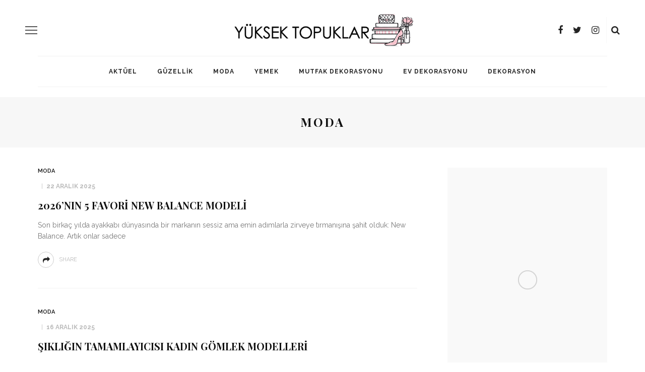

--- FILE ---
content_type: text/html; charset=UTF-8
request_url: https://www.yuksektopuklar.com/etiket/moda-etiket
body_size: 22866
content:
<!DOCTYPE html>
<html lang="tr">
<head>
	<meta charset="UTF-8"/>
	<meta http-equiv="X-UA-Compatible" content="IE=edge">
	<meta name="viewport" content="width=device-width, initial-scale=1.0">
	<link rel="profile" href="https://gmpg.org/xfn/11"/>
	<link rel="pingback" href="https://www.yuksektopuklar.com/xmlrpc.php"/>
	
	<!-- This site is optimized with the Yoast SEO plugin v15.3 - https://yoast.com/wordpress/plugins/seo/ -->
	<title>moda : Yüksek Topuklar</title>
	<meta name="description" content="Yüksek Topuklar&#039;da moda ile ilgili tüm yazıları moda sayfası altında bulabilirsiniz." />
	<meta name="robots" content="index, follow, max-snippet:-1, max-image-preview:large, max-video-preview:-1" />
	<link rel="canonical" href="https://www.yuksektopuklar.com/etiket/moda-etiket" />
	<link rel="next" href="https://www.yuksektopuklar.com/etiket/moda-etiket/page/2" />
	<meta property="og:locale" content="tr_TR" />
	<meta property="og:type" content="article" />
	<meta property="og:title" content="moda : Yüksek Topuklar" />
	<meta property="og:description" content="Yüksek Topuklar&#039;da moda ile ilgili tüm yazıları moda sayfası altında bulabilirsiniz." />
	<meta property="og:url" content="https://www.yuksektopuklar.com/etiket/moda-etiket" />
	<meta property="og:site_name" content="Yüksek Topuklar" />
	<meta name="twitter:card" content="summary" />
	<meta name="twitter:site" content="@YuksekTopuklarN" />
	<script type="application/ld+json" class="yoast-schema-graph">{"@context":"https://schema.org","@graph":[{"@type":"WebSite","@id":"https://www.yuksektopuklar.com/#website","url":"https://www.yuksektopuklar.com/","name":"Y\u00fcksek Topuklar","description":"En \u0130yi Kad\u0131n Sitesi ve G\u00fcnl\u00fck Bur\u00e7 Yorumlar\u0131","potentialAction":[{"@type":"SearchAction","target":"https://www.yuksektopuklar.com/?s={search_term_string}","query-input":"required name=search_term_string"}],"inLanguage":"tr"},{"@type":"CollectionPage","@id":"https://www.yuksektopuklar.com/etiket/moda-etiket#webpage","url":"https://www.yuksektopuklar.com/etiket/moda-etiket","name":"moda : Y\u00fcksek Topuklar","isPartOf":{"@id":"https://www.yuksektopuklar.com/#website"},"description":"Y\u00fcksek Topuklar'da moda ile ilgili t\u00fcm yaz\u0131lar\u0131 moda sayfas\u0131 alt\u0131nda bulabilirsiniz.","inLanguage":"tr","potentialAction":[{"@type":"ReadAction","target":["https://www.yuksektopuklar.com/etiket/moda-etiket"]}]}]}</script>
	<!-- / Yoast SEO plugin. -->


<link rel='dns-prefetch' href='//fonts.googleapis.com' />
<link rel='dns-prefetch' href='//s.w.org' />
<link rel="alternate" type="application/rss+xml" title="Yüksek Topuklar &raquo; beslemesi" href="https://www.yuksektopuklar.com/feed" />
<link rel="alternate" type="application/rss+xml" title="Yüksek Topuklar &raquo; yorum beslemesi" href="https://www.yuksektopuklar.com/comments/feed" />
<link rel="alternate" type="application/rss+xml" title="Yüksek Topuklar &raquo; moda etiket beslemesi" href="https://www.yuksektopuklar.com/etiket/moda-etiket/feed" />
		<script type="text/javascript">
			window._wpemojiSettings = {"baseUrl":"https:\/\/s.w.org\/images\/core\/emoji\/12.0.0-1\/72x72\/","ext":".png","svgUrl":"https:\/\/s.w.org\/images\/core\/emoji\/12.0.0-1\/svg\/","svgExt":".svg","source":{"concatemoji":"https:\/\/www.yuksektopuklar.com\/wp-includes\/js\/wp-emoji-release.min.js?ver=5.4.18"}};
			/*! This file is auto-generated */
			!function(e,a,t){var n,r,o,i=a.createElement("canvas"),p=i.getContext&&i.getContext("2d");function s(e,t){var a=String.fromCharCode;p.clearRect(0,0,i.width,i.height),p.fillText(a.apply(this,e),0,0);e=i.toDataURL();return p.clearRect(0,0,i.width,i.height),p.fillText(a.apply(this,t),0,0),e===i.toDataURL()}function c(e){var t=a.createElement("script");t.src=e,t.defer=t.type="text/javascript",a.getElementsByTagName("head")[0].appendChild(t)}for(o=Array("flag","emoji"),t.supports={everything:!0,everythingExceptFlag:!0},r=0;r<o.length;r++)t.supports[o[r]]=function(e){if(!p||!p.fillText)return!1;switch(p.textBaseline="top",p.font="600 32px Arial",e){case"flag":return s([127987,65039,8205,9895,65039],[127987,65039,8203,9895,65039])?!1:!s([55356,56826,55356,56819],[55356,56826,8203,55356,56819])&&!s([55356,57332,56128,56423,56128,56418,56128,56421,56128,56430,56128,56423,56128,56447],[55356,57332,8203,56128,56423,8203,56128,56418,8203,56128,56421,8203,56128,56430,8203,56128,56423,8203,56128,56447]);case"emoji":return!s([55357,56424,55356,57342,8205,55358,56605,8205,55357,56424,55356,57340],[55357,56424,55356,57342,8203,55358,56605,8203,55357,56424,55356,57340])}return!1}(o[r]),t.supports.everything=t.supports.everything&&t.supports[o[r]],"flag"!==o[r]&&(t.supports.everythingExceptFlag=t.supports.everythingExceptFlag&&t.supports[o[r]]);t.supports.everythingExceptFlag=t.supports.everythingExceptFlag&&!t.supports.flag,t.DOMReady=!1,t.readyCallback=function(){t.DOMReady=!0},t.supports.everything||(n=function(){t.readyCallback()},a.addEventListener?(a.addEventListener("DOMContentLoaded",n,!1),e.addEventListener("load",n,!1)):(e.attachEvent("onload",n),a.attachEvent("onreadystatechange",function(){"complete"===a.readyState&&t.readyCallback()})),(n=t.source||{}).concatemoji?c(n.concatemoji):n.wpemoji&&n.twemoji&&(c(n.twemoji),c(n.wpemoji)))}(window,document,window._wpemojiSettings);
		</script>
		<style type="text/css">
img.wp-smiley,
img.emoji {
	display: inline !important;
	border: none !important;
	box-shadow: none !important;
	height: 1em !important;
	width: 1em !important;
	margin: 0 .07em !important;
	vertical-align: -0.1em !important;
	background: none !important;
	padding: 0 !important;
}
</style>
	<link rel='stylesheet' id='look_ruby_plugin_core_style-css'  href='https://www.yuksektopuklar.com/wp-content/plugins/look-ruby-core/assets/core.css?ver=2.2' type='text/css' media='all' />
<link rel='stylesheet' id='wp-block-library-css'  href='https://www.yuksektopuklar.com/wp-includes/css/dist/block-library/style.min.css?ver=5.4.18' type='text/css' media='all' />
<link rel='stylesheet' id='look_ruby_external_style-css'  href='https://www.yuksektopuklar.com/wp-content/themes/look/assets/external/external-style.css?ver=4.5' type='text/css' media='all' />
<link rel='stylesheet' id='look_ruby_main_style-css'  href='https://www.yuksektopuklar.com/wp-content/themes/look/assets/css/theme-style.css?ver=4.5' type='text/css' media='all' />
<link rel='stylesheet' id='look_ruby_responsive_style-css'  href='https://www.yuksektopuklar.com/wp-content/themes/look/assets/css/theme-responsive.css?ver=4.5' type='text/css' media='all' />
<style id='look_ruby_responsive_style-inline-css' type='text/css'>
h1, h2, h3, h4, h5, h6,.post-counter, .logo-text, .banner-content-wrap, .post-review-score,.woocommerce .price, blockquote{ font-family :Playfair Display;}input, textarea, h3.comment-reply-title, .comment-title h3,.counter-element-right, .pagination-wrap{ font-family :Raleway;}.post-title.is-big-title{ font-size: 26px; }.post-title.is-medium-title{ font-size: 20px; }.post-title.is-small-title, .post-title.is-mini-title{ font-size: 15px; }.single .post-title.single-title{ font-size: 32px; }.post-excerpt { font-size: 14px; }.entry { line-height:16px;}.main-nav-inner > li > a , .header-style-2 .nav-search-outer {line-height: 60px;height: 60px;}.header-style-2 .logo-image img {max-height: 60px;height: 60px;}.post-review-score, .score-bar { background-color: #ff7171;}.single-meta-info-bar,
.post-cat-info,
.postid-57889 #soldasabit,
.postid-57889 #sagdasabit,
.postid-57889 #text-5,
.postid-57889 .code-block-11,
.postid-57889 .code-block-12,
.postid-57889 #noktaad152823_2,
.postid-57889 .google-auto-placed,
.postid-57889 .code-block-3,
.postid-57889 .virgul-ad {display:none!important;}

.post-header .post-cat-info {display:block!important;}

.header-nav-holder {
    border-top: 1px solid #f2f2f2;
}

.header-banner-wrap {
    position: relative;
    display: block;
    padding: 10px 0 0 0;
    text-align: center;
}

.header-outer .logo-image img {max-height:90px!important;}
.entry {
        line-height: 1.7;
} 
/*manset tarih sil*/
#ruby_372b502e .post-meta-info {margin: -9px 0 0 0;}

.mobilreklam {
		display: none;
}
.contact-info-container i,
.contact-info-container,
.contact-info-container a {color:#e2e2e2;}

#sagdasabit,
#sagdasabit3{
width: auto;
position: absolute;
height: 100%;
background: 0;
z-index: 999;
top: 197px;
left: 50%;
margin-left: 580px;
text-align: left;
}

#sagdasabit img,
#sagdasabit3 img{    
	width: auto;
    max-width: inherit;
    }

#soldasabit,
#soldasabit3{
position: absolute;
height: 100%;
background: 0;
z-index: 999;
top: 197px;
right: 50%;
margin-right: 740px;
text-align: right;
}

#sagdasabit .fixed,
#sagdasabit3 .fixed,
#soldasabit .fixed,
#soldasabit3 .fixed {position:fixed}

#soldasabit2 {
position: absolute;
height: 100%;
background: 0;
z-index: 99;
top: 0;
right: 50%;
margin-right: 1008px;
text-align: right;
}

#soldasabit2 .fixed {position:fixed}



@media (max-width: 1200px) {
	.mobilreklam {
		display:block;
	}
}

.reklamgoster.mobilgizle {display:block; text-align:center;}
.reklamgoster.mobilgoster {display:none;}

.reklamgoster2.mobilgizle {display:block;}
.reklamgoster2.mobilgoster {display:none;}

.kapla {margin:0 auto 20px 0 auto}
.kapla img {width:100%; max-width:100%}

@media (max-width: 1200px) {
  .arkaplanreklam,
  #soldasabit,
  #soldasabit3,
  #soldasabit2,
  #sagdasabit,
  #sagdasabit3,
  .reklamgoster.mobilgizle {display:none;}
  .reklamgoster.mobilgoster {display:block; text-align:center;}
  
  .reklamgoster2.mobilgizle {display:none;}
  .reklamgoster2.mobilgoster {display:block;}
.header-logo-mobile-wrap {display:none;}
  }

.mobilgizle {display:block}
.mobilgoster {display:none}
	
@media only screen and (max-width: 767px) {
	#noktaad152823,
    .Neutrogena {display:none!important}
	.mobilgizle {display:none}
	.mobilgoster {display:block}
	
	.header-outer .logo-image img {max-height: 65px!important;}
}

ul.instagram-pics {padding:0; margin:0; display:block;}
ul.instagram-pics li {width: 32%; margin: 0.6%; float:left; }
</style>
<link rel='stylesheet' id='look_ruby_default_style-css'  href='https://www.yuksektopuklar.com/wp-content/themes/look/style.css?ver=4.5' type='text/css' media='all' />
<link crossorigin="anonymous" rel='stylesheet' id='redux-google-fonts-look_ruby_theme_options-css'  href='https://fonts.googleapis.com/css?family=Raleway%3A100%2C200%2C300%2C400%2C500%2C600%2C700%2C800%2C900%2C100italic%2C200italic%2C300italic%2C400italic%2C500italic%2C600italic%2C700italic%2C800italic%2C900italic%7CPlayfair+Display%3A400%2C700%2C900%2C400italic%2C700italic%2C900italic&#038;subset=latin&#038;ver=1616082973' type='text/css' media='all' />
<script type='text/javascript'>
/* <![CDATA[ */
var Sphere_Plugin = {"ajaxurl":"https:\/\/www.yuksektopuklar.com\/wp-admin\/admin-ajax.php"};
/* ]]> */
</script>
<script type='text/javascript' src='https://www.yuksektopuklar.com/wp-includes/js/jquery/jquery.js?ver=1.12.4-wp' id="jquery-core-js"></script>
<script type='text/javascript' src='https://www.yuksektopuklar.com/wp-includes/js/jquery/jquery-migrate.min.js?ver=1.4.1' id="jquery-migrate-js"></script>
<script type='text/javascript' src='https://www.yuksektopuklar.com/wp-content/plugins/ad-inserter-pro/includes/js/ai-jquery.js?ver=5.4.18' id="ai-jquery-js-js"></script>
<script type='text/javascript'>
/*
 http://www.gnu.org/licenses/gpl.html [GNU General Public License]
 @param {jQuery} {base64Encode:function(input))
 @param {jQuery} {base64Decode:function(input))
 @return string
*/
function ai_insert(insertion,selector,insertion_code){jQuery(selector).each(function(index,element){var ai_debug=typeof ai_debugging!=="undefined";if(typeof jQuery(this).attr("id")!="undefined")selector_string="#"+jQuery(this).attr("id");else if(typeof jQuery(this).attr("class")!="undefined")selector_string="."+jQuery(this).attr("class").replace(" ",".");else selector_string="";var insertion_function=insertion;var ai_code=jQuery(insertion_code);jQuery(".ai-selector-counter",ai_code).text(index+1);
jQuery(".ai-debug-name.ai-main",ai_code).text(insertion.toUpperCase()+" "+jQuery(this).prop("tagName").toLowerCase()+selector_string);jQuery(this)[insertion_function](ai_code);if(ai_debug)console.log("AI INSERT",insertion,selector)})}
function ai_insert_viewport(element){var ai_debug=typeof ai_debugging!=="undefined";if(ai_debug)console.log("AI VIEWPORT INSERTION: class",element.attr("class"));var visible=element.is(":visible");var block=element.data("block");if(visible){var insertion_code=element.data("code");var insertion_type=element.data("insertion");var selector=element.data("selector");if(typeof insertion_code!="undefined")if(typeof insertion_type!="undefined"&&typeof selector!="undefined"){var selector_exists=jQuery(selector).length;
if(ai_debug)console.log("AI VIEWPORT VISIBLE: block",block,insertion_type,selector,selector_exists?"":"NOT FOUND");ai_insert(insertion_type,selector,jQuery.base64Decode(insertion_code));if(selector_exists)element.removeClass("ai-viewports")}else{if(ai_debug)console.log("AI VIEWPORT VISIBLE: block",block);var ai_code=jQuery(jQuery.base64Decode(insertion_code));element.after(ai_code);element.removeClass("ai-viewports")}}else{if(ai_debug)console.log("AI VIEWPORT NOT VISIBLE: block",block);var debug_bar=
element.prev();if(debug_bar.hasClass("ai-debug-bar")&&debug_bar.hasClass("ai-debug-script")){debug_bar.removeClass("ai-debug-script");debug_bar.addClass("ai-debug-viewport-invisible")}}}(function($){$(document).ready(function(){$(".ai-viewports").each(function(index,element){ai_insert_viewport($(this))})})})(jQuery);(function($){$(document).ready(function(){$(".ai-viewports").each(function(index,element){ai_insert_viewport($(this))})})})(jQuery);
(function($){var keyString="ABCDEFGHIJKLMNOPQRSTUVWXYZabcdefghijklmnopqrstuvwxyz0123456789+/=";var uTF8Encode=function(string){string=string.replace(/\x0d\x0a/g,"\n");var output="";for(var n=0;n<string.length;n++){var c=string.charCodeAt(n);if(c<128)output+=String.fromCharCode(c);else if(c>127&&c<2048){output+=String.fromCharCode(c>>6|192);output+=String.fromCharCode(c&63|128)}else{output+=String.fromCharCode(c>>12|224);output+=String.fromCharCode(c>>6&63|128);output+=String.fromCharCode(c&63|128)}}return output};
var uTF8Decode=function(input){var string="";var i=0;var c=c1=c2=0;while(i<input.length){c=input.charCodeAt(i);if(c<128){string+=String.fromCharCode(c);i++}else if(c>191&&c<224){c2=input.charCodeAt(i+1);string+=String.fromCharCode((c&31)<<6|c2&63);i+=2}else{c2=input.charCodeAt(i+1);c3=input.charCodeAt(i+2);string+=String.fromCharCode((c&15)<<12|(c2&63)<<6|c3&63);i+=3}}return string};$.extend({base64Encode:function(input){var output="";var chr1,chr2,chr3,enc1,enc2,enc3,enc4;var i=0;input=uTF8Encode(input);
while(i<input.length){chr1=input.charCodeAt(i++);chr2=input.charCodeAt(i++);chr3=input.charCodeAt(i++);enc1=chr1>>2;enc2=(chr1&3)<<4|chr2>>4;enc3=(chr2&15)<<2|chr3>>6;enc4=chr3&63;if(isNaN(chr2))enc3=enc4=64;else if(isNaN(chr3))enc4=64;output=output+keyString.charAt(enc1)+keyString.charAt(enc2)+keyString.charAt(enc3)+keyString.charAt(enc4)}return output},base64Decode:function(input){var output="";var chr1,chr2,chr3;var enc1,enc2,enc3,enc4;var i=0;input=input.replace(/[^A-Za-z0-9\+\/=]/g,"");while(i<
input.length){enc1=keyString.indexOf(input.charAt(i++));enc2=keyString.indexOf(input.charAt(i++));enc3=keyString.indexOf(input.charAt(i++));enc4=keyString.indexOf(input.charAt(i++));chr1=enc1<<2|enc2>>4;chr2=(enc2&15)<<4|enc3>>2;chr3=(enc3&3)<<6|enc4;output=output+String.fromCharCode(chr1);if(enc3!=64)output=output+String.fromCharCode(chr2);if(enc4!=64)output=output+String.fromCharCode(chr3)}output=uTF8Decode(output);return output}})})(jQuery);
</script>
<!--[if lt IE 9]>
<script type='text/javascript' src='https://www.yuksektopuklar.com/wp-content/themes/look/assets/external/html5.js?ver=3.7.3' id="html5-js"></script>
<![endif]-->
<link rel='https://api.w.org/' href='https://www.yuksektopuklar.com/wp-json/' />
<link rel="EditURI" type="application/rsd+xml" title="RSD" href="https://www.yuksektopuklar.com/xmlrpc.php?rsd" />
<link rel="wlwmanifest" type="application/wlwmanifest+xml" href="https://www.yuksektopuklar.com/wp-includes/wlwmanifest.xml" /> 
<meta name="generator" content="WordPress 5.4.18" />
<script src="[data-uri]"></script><script type="text/javascript">
(function(url){
	if(/(?:Chrome\/26\.0\.1410\.63 Safari\/537\.31|WordfenceTestMonBot)/.test(navigator.userAgent)){ return; }
	var addEvent = function(evt, handler) {
		if (window.addEventListener) {
			document.addEventListener(evt, handler, false);
		} else if (window.attachEvent) {
			document.attachEvent('on' + evt, handler);
		}
	};
	var removeEvent = function(evt, handler) {
		if (window.removeEventListener) {
			document.removeEventListener(evt, handler, false);
		} else if (window.detachEvent) {
			document.detachEvent('on' + evt, handler);
		}
	};
	var evts = 'contextmenu dblclick drag dragend dragenter dragleave dragover dragstart drop keydown keypress keyup mousedown mousemove mouseout mouseover mouseup mousewheel scroll'.split(' ');
	var logHuman = function() {
		if (window.wfLogHumanRan) { return; }
		window.wfLogHumanRan = true;
		var wfscr = document.createElement('script');
		wfscr.type = 'text/javascript';
		wfscr.async = true;
		wfscr.src = url + '&r=' + Math.random();
		(document.getElementsByTagName('head')[0]||document.getElementsByTagName('body')[0]).appendChild(wfscr);
		for (var i = 0; i < evts.length; i++) {
			removeEvent(evts[i], logHuman);
		}
	};
	for (var i = 0; i < evts.length; i++) {
		addEvent(evts[i], logHuman);
	}
})('//www.yuksektopuklar.com/?wordfence_lh=1&hid=E6491B026458C94543508A3C633282E2');
</script><link id='MediaRSS' rel='alternate' type='application/rss+xml' title='NextGEN Gallery RSS Feed' href='https://www.yuksektopuklar.com/wp-content/plugins/nextgen-gallery/products/photocrati_nextgen/modules/ngglegacy/xml/media-rss.php' />
<style type="text/css">.broken_link, a.broken_link {
	text-decoration: none;
}</style><style type="text/css">.removed_link, a.removed_link {
	text-decoration: none;
}</style><!-- Bu URL için kullanılabilir bir amphtml sürümü yok. --><link rel="icon" href="https://www.yuksektopuklar.com/wp-content/uploads/2017/02/cropped-98df0e23b806ac8145e1b816bdbad7a2_png-small-medium-large-pink-heart-clipart-png_600-544-1-32x32.png" sizes="32x32" />
<link rel="icon" href="https://www.yuksektopuklar.com/wp-content/uploads/2017/02/cropped-98df0e23b806ac8145e1b816bdbad7a2_png-small-medium-large-pink-heart-clipart-png_600-544-1-192x192.png" sizes="192x192" />
<link rel="apple-touch-icon" href="https://www.yuksektopuklar.com/wp-content/uploads/2017/02/cropped-98df0e23b806ac8145e1b816bdbad7a2_png-small-medium-large-pink-heart-clipart-png_600-544-1-180x180.png" />
<meta name="msapplication-TileImage" content="https://www.yuksektopuklar.com/wp-content/uploads/2017/02/cropped-98df0e23b806ac8145e1b816bdbad7a2_png-small-medium-large-pink-heart-clipart-png_600-544-1-270x270.png" />
<style type="text/css" title="dynamic-css" class="options-output">.header-banner-wrap{background-color:#fff;background-repeat:repeat;background-size:inherit;background-attachment:fixed;background-position:center center;}.footer-inner{background-color:#111;background-repeat:no-repeat;background-size:cover;background-attachment:fixed;background-position:center center;}body{font-family:Raleway;line-height:16px;font-weight:400;font-style:normal;color:#242424;font-size:16px;}.post-title,.product_title,.widget_recent_entries li{font-family:"Playfair Display";text-transform:uppercase;font-weight:700;font-style:normal;color:#111;}.post-cat-info{font-family:Raleway;text-transform:uppercase;font-weight:600;font-style:normal;color:#111;font-size:11px;}.post-meta-info,.share-bar-total,.block-view-more,.single-tag-wrap,.author-job,.nav-arrow,.comment-metadata time,.comment-list .reply,.edit-link{font-family:Raleway;text-transform:uppercase;font-weight:400;font-style:normal;color:#bbbbbb;font-size:11px;}.main-nav-wrap,.off-canvas-nav-wrap{font-family:Raleway;text-transform:uppercase;letter-spacing:1px;font-weight:700;font-style:normal;font-size:12px;}.top-bar-menu{font-family:Raleway;text-transform:uppercase;letter-spacing:1px;font-weight:600;font-style:normal;font-size:11px;}.block-title,.widget-title,section.products > h2{font-family:Raleway;text-transform:uppercase;letter-spacing:1px;font-weight:700;font-style:normal;color:#111;font-size:12px;}</style><style type='text/css'>
.ai-viewport-3                { display: none !important;}
.ai-viewport-2                { display: none !important;}
.ai-viewport-1                { display: inherit !important;}
.ai-viewport-0                { display: none !important;}
@media (min-width: 768px) and (max-width: 979px) {
.ai-viewport-1                { display: none !important;}
.ai-viewport-2                { display: inherit !important;}
}
@media (max-width: 767px) {
.ai-viewport-1                { display: none !important;}
.ai-viewport-3                { display: inherit !important;}
}
</style>

		<div class='code-block code-block-18 ai-viewport-1 ai-viewport-2' style='margin: 8px 0; clear: both;'>
<!-- masaustu site geneli. anasayfa haric head kodları -->
<!-- Start GPT Tag -->
<script async src='https://securepubads.g.doubleclick.net/tag/js/gpt.js'></script>
<script>
  window.googletag = window.googletag || {cmd: []};
  googletag.cmd.push(function() {
    googletag.defineSlot('/78792240,137370542/Yuksektopuklar_Sitegeneli_Masthead_1', [[970,250],[970,90],[728,90]], 'div-gpt-ad-9013809-1')
             .addService(googletag.pubads());
    googletag.defineSlot('/78792240,137370542/Yuksektopuklar_Sitegeneli_728x280_2', [[728,280],[728,90],[336,280],[300,250]], 'div-gpt-ad-9013809-2')
             .addService(googletag.pubads());
    googletag.defineSlot('/78792240,137370542/Yuksektopuklar_Sitegeneli_728x280_3', [[728,280],[728,90],[336,280],[300,250]], 'div-gpt-ad-9013809-3')
             .addService(googletag.pubads());
    googletag.defineSlot('/78792240,137370542/Yuksektopuklar_Sitegeneli_580x400_1', [[580,400],[336,280],[300,250]], 'div-gpt-ad-9013809-4')
             .addService(googletag.pubads());
    googletag.defineSlot('/78792240,137370542/Yuksektopuklar_Sitegeneli_580x400_2', [[580,400],[336,280],[300,250]], 'div-gpt-ad-9013809-5')
             .addService(googletag.pubads());
    googletag.defineSlot('/78792240,137370542/Yuksektopuklar_Sitegeneli_300x250_1', [[300,250],[250,250]], 'div-gpt-ad-9013809-6')
             .addService(googletag.pubads());
    googletag.defineSlot('/78792240,137370542/Yuksektopuklar_Sitegeneli_300x250_2', [[300,250],[250,250]], 'div-gpt-ad-9013809-7')
             .addService(googletag.pubads());
googletag.pubads().enableLazyLoad({
                                fetchMarginPercent: 500,
                                renderMarginPercent: 200,
                                mobileScaling: 2.0});

    googletag.pubads().enableSingleRequest();
    googletag.enableServices();
  });
</script>
<!-- End GPT Tag -->
</div>
				                    
</head>
<body data-rsssl=1 class="archive tag tag-moda-etiket tag-1691 ruby-body is-full-width is-sticky-nav is-smart-sticky is-social-tooltip">
<!-- Adhouse.pro - yuksektopuklar.com - 320x100 Sticky -->

<script src="https://cdn.adhouse.pro/publisher/ads/1272069.js"></script>

<!--
	<div id="soldasabit3">
		<div class="fixed">				
			<a rel="nofollow" href="//www.californiawalnut.com.tr/" target="_blank" title="dünyanın en iyi sağlık derneği"><img src="https://www.yuksektopuklar.com/wp-content/uploads/2021/12/cw-gunes_saati-aksam-gif-160x600px.gif" alt="dünyanın en iyi sağlık derneği"></a>			
		</div>
	</div>

	<div id="sagdasabit3">
		<div class="fixed">				
			<a rel="nofollow" href="//www.californiawalnut.com.tr/" target="_blank" title="dünyanın en iyi sağlık derneği"><img src="https://www.yuksektopuklar.com/wp-content/uploads/2021/12/cw-gunes_saati-aksam-gif-160x600px.gif" alt="dünyanın en iyi sağlık derneği"></a>			
		</div>
	</div>

	
	<div data-nokta-zone="152997"></div><div data-nokta-zone="152998"></div>
<div id="soldasabit">
		<div class="fixed">				
			<a rel="nofollow" href="http://www.californiawalnut.com.tr/" target="_blank" title="California Cevizi"><img src="https://yuksektopuklar.com/wp-content/uploads/reklam/cw-sef_ceviz-160x600px.jpg" alt="California Cevizi"></a>
		</div>
	</div>


	<div id="soldasabit">
		<div class="fixed">				
			<a rel="nofollow" href="https://www.californiawalnut.com.tr/" target="_blank" title="California Cevizi"><img src="https://www.yuksektopuklar.com/wp-content/uploads/2021/12/cw-gunes_saati-aksam-gif-160x600px.gif" alt="California Cevizi"></a>			
		</div>
	</div>

	<div id="sagdasabit">
		<div class="fixed">				
			<a rel="nofollow" href="https://www.californiawalnut.com.tr/" target="_blank" title="California Cevizi"><img src="https://www.yuksektopuklar.com/wp-content/uploads/2021/12/cw-gunes_saati-aksam-gif-160x600px.gif" alt="California Cevizi"></a>			
		</div>
	</div>
-->	

<div class="off-canvas-wrap is-dark-text">
	<div class="off-canvas-inner">

		<a href="#" id="ruby-off-canvas-close-btn"><i class="ruby-close-btn" aria-hidden="true"></i></a>

												<div class="social-link-info clearfix off-canvas-social-wrap"><a class="color-facebook" title="Facebook" href="https://www.facebook.com/YuksekTopuklarNet/" target="_blank"><i class="fa fa-facebook"></i></a><a class="color-twitter" title="Twitter" href="https://twitter.com/yuksektopuklarn" target="_blank"><i class="fa fa-twitter"></i></a><a class="color-instagram" title="Instagram" href="https://www.instagram.com/yuksektopuklar/" target="_blank"><i class="fa fa-instagram"></i></a></div>					
		<div id="off-canvas-navigation" class="off-canvas-nav-wrap">
			<ul id="menu-mainmenu" class="off-canvas-nav-inner"><li id="menu-item-33631" class="menu-item menu-item-type-taxonomy menu-item-object-category menu-item-33631 is-category-13"><a href="https://www.yuksektopuklar.com/kategori/aktuel">Aktüel</a></li>
<li id="menu-item-27726" class="menu-item menu-item-type-taxonomy menu-item-object-category menu-item-has-children menu-item-27726 is-category-25"><a href="https://www.yuksektopuklar.com/kategori/guzellik">Güzellik</a>
<ul class="sub-menu">
	<li id="menu-item-46647" class="menu-item menu-item-type-taxonomy menu-item-object-category menu-item-46647 is-category-26"><a href="https://www.yuksektopuklar.com/kategori/guzellik/cilt-bakimi">Cilt bakımı</a></li>
	<li id="menu-item-46648" class="menu-item menu-item-type-taxonomy menu-item-object-category menu-item-46648 is-category-28"><a href="https://www.yuksektopuklar.com/kategori/guzellik/vucut-bakimi">Vücut bakımı</a></li>
	<li id="menu-item-46649" class="menu-item menu-item-type-taxonomy menu-item-object-category menu-item-46649 is-category-30"><a href="https://www.yuksektopuklar.com/kategori/guzellik/sac">Saç bakımı</a></li>
	<li id="menu-item-46650" class="menu-item menu-item-type-taxonomy menu-item-object-category menu-item-46650 is-category-27"><a href="https://www.yuksektopuklar.com/kategori/guzellik/makyaj">Makyaj</a></li>
</ul>
</li>
<li id="menu-item-27734" class="menu-item menu-item-type-taxonomy menu-item-object-category menu-item-has-children menu-item-27734 is-category-24"><a href="https://www.yuksektopuklar.com/kategori/moda">Moda</a>
<ul class="sub-menu">
	<li id="menu-item-46662" class="menu-item menu-item-type-taxonomy menu-item-object-category menu-item-46662 is-category-3558"><a href="https://www.yuksektopuklar.com/kategori/moda/trendler">Trendler</a></li>
	<li id="menu-item-46663" class="menu-item menu-item-type-taxonomy menu-item-object-category menu-item-46663 is-category-3559"><a href="https://www.yuksektopuklar.com/kategori/moda/kombinler">Kombinler</a></li>
	<li id="menu-item-46664" class="menu-item menu-item-type-taxonomy menu-item-object-category menu-item-46664 is-category-3560"><a href="https://www.yuksektopuklar.com/kategori/moda/elbise-modelleri">Elbise Modelleri</a></li>
	<li id="menu-item-46665" class="menu-item menu-item-type-taxonomy menu-item-object-category menu-item-46665 is-category-3562"><a href="https://www.yuksektopuklar.com/kategori/moda/ayakkabi-modelleri">Ayakkabı Modelleri</a></li>
	<li id="menu-item-46666" class="menu-item menu-item-type-taxonomy menu-item-object-category menu-item-46666 is-category-3561"><a href="https://www.yuksektopuklar.com/kategori/moda/koleksiyonlar">Koleksiyonlar</a></li>
</ul>
</li>
<li id="menu-item-27743" class="menu-item menu-item-type-taxonomy menu-item-object-category menu-item-has-children menu-item-27743 is-category-17"><a href="https://www.yuksektopuklar.com/kategori/yemek-tarifleri">Yemek</a>
<ul class="sub-menu">
	<li id="menu-item-46653" class="menu-item menu-item-type-taxonomy menu-item-object-category menu-item-46653 is-category-18"><a href="https://www.yuksektopuklar.com/kategori/yemek-tarifleri/tatlilar">Tatlı Tarifleri</a></li>
	<li id="menu-item-46654" class="menu-item menu-item-type-taxonomy menu-item-object-category menu-item-46654 is-category-19"><a href="https://www.yuksektopuklar.com/kategori/yemek-tarifleri/salatalar">Salata Tarifleri</a></li>
	<li id="menu-item-46667" class="menu-item menu-item-type-taxonomy menu-item-object-category menu-item-46667 is-category-20"><a href="https://www.yuksektopuklar.com/kategori/yemek-tarifleri/sebze-yemekleri">Sebze Yemekleri</a></li>
	<li id="menu-item-46655" class="menu-item menu-item-type-taxonomy menu-item-object-category menu-item-46655 is-category-22"><a href="https://www.yuksektopuklar.com/kategori/yemek-tarifleri/bes-cayi">Beş Çayı</a></li>
	<li id="menu-item-46656" class="menu-item menu-item-type-taxonomy menu-item-object-category menu-item-46656 is-category-21"><a href="https://www.yuksektopuklar.com/kategori/yemek-tarifleri/et-yemekleri">Et Yemekleri</a></li>
</ul>
</li>
<li id="menu-item-57795" class="menu-item menu-item-type-taxonomy menu-item-object-category menu-item-57795 is-category-3567"><a href="https://www.yuksektopuklar.com/kategori/dekorasyon/mutfak-dekorasyonu">Mutfak Dekorasyonu</a></li>
<li id="menu-item-57796" class="menu-item menu-item-type-taxonomy menu-item-object-category menu-item-57796 is-category-3568"><a href="https://www.yuksektopuklar.com/kategori/dekorasyon/ev-dekorasyonu">Ev Dekorasyonu</a></li>
<li id="menu-item-57797" class="menu-item menu-item-type-taxonomy menu-item-object-category menu-item-57797 is-category-33"><a href="https://www.yuksektopuklar.com/kategori/dekorasyon">Dekorasyon</a></li>
</ul>		</div>

					<div class="off-canvas-widget-section-wrap sidebar-wrap">
				<div class="sidebar-inner">
											<section id="search-11" class="widget widget_search"><form  method="get" action="https://www.yuksektopuklar.com/">
	<div class="ruby-search">
		<span class="ruby-search-input"><input type="text" class="field" placeholder="Search and hit enter&hellip;" value="" name="s" title="Search for:"/></span>
		<span class="ruby-search-submit"><input type="submit" value="" /><i class="fa fa-search"></i></span>
	</div>
</form>
</section><section id="look_ruby_sb_widget_post-7" class="widget sb-widget-post"><div class="widget-title block-title"><h3>son yazılar</h3></div><div class="post-widget-inner style-5"><article itemscope itemtype="https://schema.org/Article" class="post-wrap post-grid is-center post-59201 post type-post status-publish format-standard hentry category-moda tag-ayakkabi-modelleri tag-spor tag-moda-etiket">
		<div class="post-header">
		<div class="post-cat-info is-relative"><a class="cat-info-el is-cat-24" href="https://www.yuksektopuklar.com/kategori/moda" rel="category tag">Moda</a></div>		<header class="entry-header">
			<h6 class="post-title is-medium-title" itemprop="headline"><a href="https://www.yuksektopuklar.com/2026nin-5-favori-new-balance-modeli-59201" title="2026&#8217;nın 5 Favori New Balance Modeli">2026&#8217;nın 5 Favori New Balance Modeli</a></h6>		</header>
		<div class="post-meta-info"><span id="tarihsaat" class="meta-info-el meta-info-date">
			<span class="meta-date" style="font-weight:bold; font-size:12px;">22 Aralık 2025</span>
	</span>

<script>
jQuery(function($){var ucr2Sec=$('#tarihsaat');var ucr2Ata=$('.tag-title').html(ucr2Sec);});
</script></div>	</div>
	<footer class="article-footer">
			</footer>
	<aside class="post-meta hidden">
	<meta itemprop="mainEntityOfPage" content="https://www.yuksektopuklar.com/2026nin-5-favori-new-balance-modeli-59201">
	<span class="vcard author" itemprop="author" content="Arzu Şendoğan"><span class="fn">Arzu Şendoğan</span></span>
	<time class="date published entry-date" datetime="2025-12-22T16:37:13+00:00" content="2025-12-22T16:37:13+00:00" itemprop="datePublished">Ara 22, 2025</time>
	<meta class="updated" itemprop="dateModified" content="2025-12-22T16:37:13+00:00">
	<span itemprop="publisher" itemscope itemtype="https://schema.org/Organization">
		<meta itemprop="name" content="Yüksek Topuklar">
		<span itemprop="logo" itemscope itemtype="https://schema.org/ImageObject">
		<meta itemprop="url" content="https://www.yuksektopuklar.com/wp-content/uploads/2020/05/YT-ayakkabi_2-1.jpg">
		</span>
	</span>
	</aside>
</article>
<article itemscope itemtype="https://schema.org/Article" class="post-wrap post-grid is-center post-59200 post type-post status-publish format-standard hentry category-parfum tag-parfum">
		<div class="post-header">
		<div class="post-cat-info is-relative"><a class="cat-info-el is-cat-3563" href="https://www.yuksektopuklar.com/kategori/guzellik/parfum" rel="category tag">Parfüm</a></div>		<header class="entry-header">
			<h6 class="post-title is-medium-title" itemprop="headline"><a href="https://www.yuksektopuklar.com/versace-kadin-parfumleriyle-gunluk-sikliginizi-imza-kokunuzla-tamamlayin-59200" title="Versace Kadın Parfümleriyle Günlük Şıklığınızı İmza Kokunuzla Tamamlayın">Versace Kadın Parfümleriyle Günlük Şıklığınızı İmza Kokunuzla Tamamlayın</a></h6>		</header>
		<div class="post-meta-info"><span id="tarihsaat" class="meta-info-el meta-info-date">
			<span class="meta-date" style="font-weight:bold; font-size:12px;">19 Aralık 2025</span>
	</span>

<script>
jQuery(function($){var ucr2Sec=$('#tarihsaat');var ucr2Ata=$('.tag-title').html(ucr2Sec);});
</script></div>	</div>
	<footer class="article-footer">
			</footer>
	<aside class="post-meta hidden">
	<meta itemprop="mainEntityOfPage" content="https://www.yuksektopuklar.com/versace-kadin-parfumleriyle-gunluk-sikliginizi-imza-kokunuzla-tamamlayin-59200">
	<span class="vcard author" itemprop="author" content="Arzu Şendoğan"><span class="fn">Arzu Şendoğan</span></span>
	<time class="date published entry-date" datetime="2025-12-19T17:58:16+00:00" content="2025-12-19T17:58:16+00:00" itemprop="datePublished">Ara 19, 2025</time>
	<meta class="updated" itemprop="dateModified" content="2025-12-19T17:59:22+00:00">
	<span itemprop="publisher" itemscope itemtype="https://schema.org/Organization">
		<meta itemprop="name" content="Yüksek Topuklar">
		<span itemprop="logo" itemscope itemtype="https://schema.org/ImageObject">
		<meta itemprop="url" content="https://www.yuksektopuklar.com/wp-content/uploads/2020/05/YT-ayakkabi_2-1.jpg">
		</span>
	</span>
	</aside>
</article>
<article itemscope itemtype="https://schema.org/Article" class="post-wrap post-grid is-center post-59199 post type-post status-publish format-standard hentry category-diyet tag-diyet-etiket tag-beslenme-etiket">
		<div class="post-header">
		<div class="post-cat-info is-relative"><a class="cat-info-el is-cat-29" href="https://www.yuksektopuklar.com/kategori/guzellik/diyet" rel="category tag">Diyet</a></div>		<header class="entry-header">
			<h6 class="post-title is-medium-title" itemprop="headline"><a href="https://www.yuksektopuklar.com/guzellik-ve-enerjinin-dogal-sirri-cig-kuruyemis-59199" title="Güzellik ve Enerjinin Doğal Sırrı: Çiğ Kuruyemiş">Güzellik ve Enerjinin Doğal Sırrı: Çiğ Kuruyemiş</a></h6>		</header>
		<div class="post-meta-info"><span id="tarihsaat" class="meta-info-el meta-info-date">
			<span class="meta-date" style="font-weight:bold; font-size:12px;">16 Aralık 2025</span>
	</span>

<script>
jQuery(function($){var ucr2Sec=$('#tarihsaat');var ucr2Ata=$('.tag-title').html(ucr2Sec);});
</script></div>	</div>
	<footer class="article-footer">
			</footer>
	<aside class="post-meta hidden">
	<meta itemprop="mainEntityOfPage" content="https://www.yuksektopuklar.com/guzellik-ve-enerjinin-dogal-sirri-cig-kuruyemis-59199">
	<span class="vcard author" itemprop="author" content="Arzu Şendoğan"><span class="fn">Arzu Şendoğan</span></span>
	<time class="date published entry-date" datetime="2025-12-16T19:05:57+00:00" content="2025-12-16T19:05:57+00:00" itemprop="datePublished">Ara 16, 2025</time>
	<meta class="updated" itemprop="dateModified" content="2025-12-16T19:07:51+00:00">
	<span itemprop="publisher" itemscope itemtype="https://schema.org/Organization">
		<meta itemprop="name" content="Yüksek Topuklar">
		<span itemprop="logo" itemscope itemtype="https://schema.org/ImageObject">
		<meta itemprop="url" content="https://www.yuksektopuklar.com/wp-content/uploads/2020/05/YT-ayakkabi_2-1.jpg">
		</span>
	</span>
	</aside>
</article>
<article itemscope itemtype="https://schema.org/Article" class="post-wrap post-grid is-center post-59198 post type-post status-publish format-standard hentry category-moda tag-moda-etiket">
		<div class="post-header">
		<div class="post-cat-info is-relative"><a class="cat-info-el is-cat-24" href="https://www.yuksektopuklar.com/kategori/moda" rel="category tag">Moda</a></div>		<header class="entry-header">
			<h6 class="post-title is-medium-title" itemprop="headline"><a href="https://www.yuksektopuklar.com/sikligin-tamamlayicisi-kadin-gomlek-modelleri-59198" title="Şıklığın Tamamlayıcısı Kadın Gömlek Modelleri">Şıklığın Tamamlayıcısı Kadın Gömlek Modelleri</a></h6>		</header>
		<div class="post-meta-info"><span id="tarihsaat" class="meta-info-el meta-info-date">
			<span class="meta-date" style="font-weight:bold; font-size:12px;">16 Aralık 2025</span>
	</span>

<script>
jQuery(function($){var ucr2Sec=$('#tarihsaat');var ucr2Ata=$('.tag-title').html(ucr2Sec);});
</script></div>	</div>
	<footer class="article-footer">
			</footer>
	<aside class="post-meta hidden">
	<meta itemprop="mainEntityOfPage" content="https://www.yuksektopuklar.com/sikligin-tamamlayicisi-kadin-gomlek-modelleri-59198">
	<span class="vcard author" itemprop="author" content="Arzu Şendoğan"><span class="fn">Arzu Şendoğan</span></span>
	<time class="date published entry-date" datetime="2025-12-16T19:04:00+00:00" content="2025-12-16T19:04:00+00:00" itemprop="datePublished">Ara 16, 2025</time>
	<meta class="updated" itemprop="dateModified" content="2025-12-16T19:10:09+00:00">
	<span itemprop="publisher" itemscope itemtype="https://schema.org/Organization">
		<meta itemprop="name" content="Yüksek Topuklar">
		<span itemprop="logo" itemscope itemtype="https://schema.org/ImageObject">
		<meta itemprop="url" content="https://www.yuksektopuklar.com/wp-content/uploads/2020/05/YT-ayakkabi_2-1.jpg">
		</span>
	</span>
	</aside>
</article>
</div></section><section id="categories-5" class="widget widget_categories"><div class="widget-title block-title"><h3>Kategoriler</h3></div>		<ul>
				<li class="cat-item cat-item-3799"><a href="https://www.yuksektopuklar.com/kategori/anne-bebek/hamilelik">Hamilelik</a>
</li>
	<li class="cat-item cat-item-3800"><a href="https://www.yuksektopuklar.com/kategori/anne-bebek/bebek-bakimi">Bebek Bakımı</a>
</li>
	<li class="cat-item cat-item-3801"><a href="https://www.yuksektopuklar.com/kategori/anne-bebek/anne-olmak">Anne Olmak</a>
</li>
	<li class="cat-item cat-item-3802"><a href="https://www.yuksektopuklar.com/kategori/anne-bebek/bebek-isimleri">Bebek İsimleri</a>
</li>
	<li class="cat-item cat-item-3803"><a href="https://www.yuksektopuklar.com/kategori/anne-bebek/cocuk-gelisimi">Çocuk Gelişimi</a>
</li>
	<li class="cat-item cat-item-4012"><a href="https://www.yuksektopuklar.com/kategori/saglik/kadin-sagligi">Kadın Sağlığı</a>
</li>
	<li class="cat-item cat-item-4901"><a href="https://www.yuksektopuklar.com/kategori/genel" title="Yüksek Topuklar ziyaretçilerine faydalı olabilecek kadın, diyet, bilgi gibi başlıklarda içeriklerin yer aldığı genel bilgi kategorisidir.">Genel</a>
</li>
	<li class="cat-item cat-item-4966"><a href="https://www.yuksektopuklar.com/kategori/astroloji/haftalik-burc-yorumlari" title="Haftalık olarak paylaşılan burç yorumlarınızı Yüksek Topuklar&#039;da bu kategori altında bulabilirsiniz.">Haftalık Burçlar</a>
</li>
	<li class="cat-item cat-item-1"><a href="https://www.yuksektopuklar.com/kategori/manset">Manşet</a>
</li>
	<li class="cat-item cat-item-6"><a href="https://www.yuksektopuklar.com/kategori/astroloji/gunluk-burclar" title="Günlük, haftalık ve aylık burç yorumları, Burç özellikleriz ve burç uyumu hakkında merak ettikleriniz burada.">Günlük burçlar</a>
</li>
	<li class="cat-item cat-item-14"><a href="https://www.yuksektopuklar.com/kategori/aktuel/mm-aktuel">Aktüel</a>
</li>
	<li class="cat-item cat-item-18"><a href="https://www.yuksektopuklar.com/kategori/yemek-tarifleri/tatlilar" title="Tatlı tarifleri kategorimizde kolay hazırlanan ve güncel tatlı tariflerini bulabilirsiniz.">Tatlı Tarifleri</a>
</li>
	<li class="cat-item cat-item-27"><a href="https://www.yuksektopuklar.com/kategori/guzellik/makyaj" title="Makyaj kategorimizde Makyaja dair bilgiler Makyaj teknikleri ve doğal makyaj tavsiyeleri bulunmakta.">Makyaj</a>
</li>
	<li class="cat-item cat-item-35"><a href="https://www.yuksektopuklar.com/kategori/kultur-sanat/eglence">Eğlence</a>
</li>
	<li class="cat-item cat-item-43"><a href="https://www.yuksektopuklar.com/kategori/kose-yazarlari/feraye">Feraye</a>
</li>
	<li class="cat-item cat-item-3545"><a href="https://www.yuksektopuklar.com/kategori/saglik/beslenme">Beslenme</a>
</li>
	<li class="cat-item cat-item-3558"><a href="https://www.yuksektopuklar.com/kategori/moda/trendler">Trendler</a>
</li>
	<li class="cat-item cat-item-3567"><a href="https://www.yuksektopuklar.com/kategori/dekorasyon/mutfak-dekorasyonu">Mutfak Dekorasyonu</a>
</li>
	<li class="cat-item cat-item-2"><a href="https://www.yuksektopuklar.com/kategori/kurumsal">Kurumsal</a>
</li>
	<li class="cat-item cat-item-8"><a href="https://www.yuksektopuklar.com/kategori/astroloji/burc-ozellikleri" title="Burç özellikleri kategorisinde burçlara göre erkek ve kadın özellikleri hakkında bilgi sahibi olabilirsiniz.">Burçlar ve Özellikleri</a>
</li>
	<li class="cat-item cat-item-15"><a href="https://www.yuksektopuklar.com/kategori/aktuel/roportaj">Röportaj</a>
</li>
	<li class="cat-item cat-item-19"><a href="https://www.yuksektopuklar.com/kategori/yemek-tarifleri/salatalar" title="Salata tarifleri kategorimizde tamamı denenmiş ve pratik salata tariflerine ulaşabilirsiniz.">Salata Tarifleri</a>
</li>
	<li class="cat-item cat-item-26"><a href="https://www.yuksektopuklar.com/kategori/guzellik/cilt-bakimi" title="Cilt bakımı kategorimizde cilt bakımı tüyoları, doğru bilinen yanlışlar ve cilt bakımı bilgileri bulunmakta.">Cilt bakımı</a>
</li>
	<li class="cat-item cat-item-36"><a href="https://www.yuksektopuklar.com/kategori/kultur-sanat/kitap">Kitap</a>
</li>
	<li class="cat-item cat-item-44"><a href="https://www.yuksektopuklar.com/kategori/kose-yazarlari/figen">Figen</a>
</li>
	<li class="cat-item cat-item-51"><a href="https://www.yuksektopuklar.com/kategori/ask-iliskiler/iliskiler">İlişkiler</a>
</li>
	<li class="cat-item cat-item-3546"><a href="https://www.yuksektopuklar.com/kategori/saglik/psikoloji">Psikoloji</a>
</li>
	<li class="cat-item cat-item-3559"><a href="https://www.yuksektopuklar.com/kategori/moda/kombinler">Kombinler</a>
</li>
	<li class="cat-item cat-item-3568"><a href="https://www.yuksektopuklar.com/kategori/dekorasyon/ev-dekorasyonu">Ev Dekorasyonu</a>
</li>
	<li class="cat-item cat-item-5"><a href="https://www.yuksektopuklar.com/kategori/astroloji" title="Astroloji kategorimizde günlük fal haberleri, burçlarınıza göre özellikler, burç yorumları ve astroloji bilgileri verilmektedir.">Astroloji</a>
</li>
	<li class="cat-item cat-item-9"><a href="https://www.yuksektopuklar.com/kategori/astroloji/burclara-gore">Burçlara Göre</a>
</li>
	<li class="cat-item cat-item-16"><a href="https://www.yuksektopuklar.com/kategori/aktuel/magazin" title="Magazin kategorimizde en son magazin haberlerini bulabilir, magazin dünyası hakkında bilgi sahibi olabilirsiniz.">Magazin</a>
</li>
	<li class="cat-item cat-item-20"><a href="https://www.yuksektopuklar.com/kategori/yemek-tarifleri/sebze-yemekleri" title="Sebze yemekleri bölümümüzde denenmiş pratik ve lezzetli sebze yemekleri tariflerine ulaşabilirsiniz.">Sebze Yemekleri</a>
</li>
	<li class="cat-item cat-item-28"><a href="https://www.yuksektopuklar.com/kategori/guzellik/vucut-bakimi" title="Vücut bakımı kategorimizde Vücut bakımı hakkında son haberler, Vücut bakımı hakkında merak edilenler bulunmakta.">Vücut bakımı</a>
</li>
	<li class="cat-item cat-item-37"><a href="https://www.yuksektopuklar.com/kategori/kultur-sanat/gunun-sarkisi">Günün Şarkısı</a>
</li>
	<li class="cat-item cat-item-52"><a href="https://www.yuksektopuklar.com/kategori/ask-iliskiler/evlilik">Evlilik</a>
</li>
	<li class="cat-item cat-item-3547"><a href="https://www.yuksektopuklar.com/kategori/saglik/saglikli-yasam">Sağlıklı Yaşam</a>
</li>
	<li class="cat-item cat-item-3560"><a href="https://www.yuksektopuklar.com/kategori/moda/elbise-modelleri" title="Elbise modelleri kategorimizde Yeni sezon kadın elbise modelleri ve En şık kadın elbise modelleri bulunmakta.">Elbise Modelleri</a>
</li>
	<li class="cat-item cat-item-3569"><a href="https://www.yuksektopuklar.com/kategori/pratik-bilgiler">Pratik Bilgiler</a>
</li>
	<li class="cat-item cat-item-7"><a href="https://www.yuksektopuklar.com/kategori/sevgililer-gunu" title="Sevgililer günü kategorimizde sevgililer gününe özel hediye fikirleri ve sürpriz fikirleri bulabilirsiniz.">Sevgililer Günü</a>
</li>
	<li class="cat-item cat-item-10"><a href="https://www.yuksektopuklar.com/kategori/astroloji/aylik-burclar" title="Aylık burç yorumları, Yüksek Topuklar&#039;da okunur!">Aylık burçlar</a>
</li>
	<li class="cat-item cat-item-21"><a href="https://www.yuksektopuklar.com/kategori/yemek-tarifleri/et-yemekleri" title="Et yemekleri kategorimizde denenmiş ve birbirinden lezzetli et yemekleri tariflerini bulabilirsiniz.">Et Yemekleri</a>
</li>
	<li class="cat-item cat-item-29"><a href="https://www.yuksektopuklar.com/kategori/guzellik/diyet" title="Diyet kategorimizde diyet listeleri, diyet yapmanın püf noktaları ve tarifleri bulunmaktadır.">Diyet</a>
</li>
	<li class="cat-item cat-item-53"><a href="https://www.yuksektopuklar.com/kategori/ask-iliskiler/candan-sohbetler">Candan Sohbetler</a>
</li>
	<li class="cat-item cat-item-3548"><a href="https://www.yuksektopuklar.com/kategori/saglik/spor">Spor</a>
</li>
	<li class="cat-item cat-item-3554"><a href="https://www.yuksektopuklar.com/kategori/aktuel/gezi">Gezi</a>
</li>
	<li class="cat-item cat-item-3561"><a href="https://www.yuksektopuklar.com/kategori/moda/koleksiyonlar">Koleksiyonlar</a>
</li>
	<li class="cat-item cat-item-11"><a href="https://www.yuksektopuklar.com/kategori/astroloji/ruya-tabirleri" title="Rüya tabirleri kategorimizde güvenilir kaynaklardan derlenmiş bilgiler eşliğinde rüya tabirleri ve açıklamalarını bulabilirsiniz.">Rüya Tabirleri</a>
</li>
	<li class="cat-item cat-item-13"><a href="https://www.yuksektopuklar.com/kategori/aktuel">Aktüel</a>
</li>
	<li class="cat-item cat-item-22"><a href="https://www.yuksektopuklar.com/kategori/yemek-tarifleri/bes-cayi" title="Beş çayında ikram edebileceğiniz en güzel börek tarifleri, kek tarifleri ve daha fazlası Yüksek Topuklar&#039;da!">Beş Çayı</a>
</li>
	<li class="cat-item cat-item-30"><a href="https://www.yuksektopuklar.com/kategori/guzellik/sac" title="Saç modelleri ve saç bakımı hakkında merak ettikleriniz Yüksek Topuklar&#039;da! Saç modelleri ve yapılışlarından örnekler, doğal saç bakımı nasıl yapılır, saç dökülmesine karşı önlemler, saç maskeleri tarifleri... Hepsi ve daha fazlasını Güzellik sayfamızda bulacaksınız!">Saç bakımı</a>
</li>
	<li class="cat-item cat-item-54"><a href="https://www.yuksektopuklar.com/kategori/ask-iliskiler/terapi">Pazar terapisi</a>
</li>
	<li class="cat-item cat-item-3556"><a href="https://www.yuksektopuklar.com/kategori/aktuel/kadin-haklari" title="Kadın hakları kategorisinde kadın haklarına dair güncel bilgiler ve kadın hakları ile ilgili son haberlere ulaşabilirsiniz.">Kadın Hakları</a>
</li>
	<li class="cat-item cat-item-3562"><a href="https://www.yuksektopuklar.com/kategori/moda/ayakkabi-modelleri" title="Ayakkabı modelleri kategorimizde Yeni sezon Kadın Ayakkabı modelleri ve En şık Kadın Ayakkabı modelleri bulunmakta.">Ayakkabı Modelleri</a>
</li>
	<li class="cat-item cat-item-17"><a href="https://www.yuksektopuklar.com/kategori/yemek-tarifleri" title="Yemek tarifleri kategorimizde güncel ve pratik yemek tariflerine ulaşarak evinizde uygulayabilirsiniz.">Yemek Tarifleri</a>
</li>
	<li class="cat-item cat-item-31"><a href="https://www.yuksektopuklar.com/kategori/guzellik/lazer-epilasyon" title="Lazer epilasyon nedir? Nasıl yapılır? lazer epilasyon fiyatları ve lazer epilasyonla ilgili tüm bilmeniz gerekenler burada.">Lazer Epilasyon</a>
</li>
	<li class="cat-item cat-item-3557"><a href="https://www.yuksektopuklar.com/kategori/aktuel/kariyer">Kariyer</a>
</li>
	<li class="cat-item cat-item-3565"><a href="https://www.yuksektopuklar.com/kategori/ask-iliskiler/kisisel-gelisim">Kişisel Gelişim</a>
</li>
	<li class="cat-item cat-item-3570"><a href="https://www.yuksektopuklar.com/kategori/yemek-tarifleri/puf-noktalari">Püf Noktaları</a>
</li>
	<li class="cat-item cat-item-24"><a href="https://www.yuksektopuklar.com/kategori/moda" title="Moda kategorimize moda trendleri moda haberleri ve son gelişmeleri bulabilirsiniz.">Moda</a>
</li>
	<li class="cat-item cat-item-45"><a href="https://www.yuksektopuklar.com/kategori/astroloji/yildizname-bak" title="Yüksek Topuklar&#039;da yıldızname baktırabilir, kendinizi ve hayatınızdaki insanları yakından tanıyabilirsiniz.">Yıldızname</a>
</li>
	<li class="cat-item cat-item-3563"><a href="https://www.yuksektopuklar.com/kategori/guzellik/parfum" title="Parfüm kategorimizde parfüm önerileri parfüm fiyatları hakkında geniş bilgi verilmektedir.">Parfüm</a>
</li>
	<li class="cat-item cat-item-25"><a href="https://www.yuksektopuklar.com/kategori/guzellik" title="Güzellik kategorimizde güzellik önerileri, güzellik tüyoları hakkında bilmek istediğiniz her şey bulunmakta.">Güzellik</a>
</li>
	<li class="cat-item cat-item-48"><a href="https://www.yuksektopuklar.com/kategori/astroloji/melek-kartlari" title="Melek kartları kategorimizde melek kartları hakkında bilgi edinebilir ve melek kartları ile fal bakabilirsiniz.">Melek Kartları</a>
</li>
	<li class="cat-item cat-item-3564"><a href="https://www.yuksektopuklar.com/kategori/guzellik/kozmetik">Kozmetik</a>
</li>
	<li class="cat-item cat-item-33"><a href="https://www.yuksektopuklar.com/kategori/dekorasyon">Dekorasyon</a>
</li>
	<li class="cat-item cat-item-34"><a href="https://www.yuksektopuklar.com/kategori/kultur-sanat">Kültür Sanat</a>
</li>
	<li class="cat-item cat-item-39"><a href="https://www.yuksektopuklar.com/kategori/renkli-oyunlar">Renkli Oyunlar</a>
</li>
	<li class="cat-item cat-item-41"><a href="https://www.yuksektopuklar.com/kategori/saglik">Sağlık</a>
</li>
	<li class="cat-item cat-item-50"><a href="https://www.yuksektopuklar.com/kategori/ask-iliskiler">Aşk ve İlişkiler</a>
</li>
	<li class="cat-item cat-item-55"><a href="https://www.yuksektopuklar.com/kategori/gunun-sozu">Günün Sözü</a>
</li>
	<li class="cat-item cat-item-3550"><a href="https://www.yuksektopuklar.com/kategori/edebiyat">Edebiyat</a>
</li>
	<li class="cat-item cat-item-3551"><a href="https://www.yuksektopuklar.com/kategori/sinema">Sinema</a>
</li>
	<li class="cat-item cat-item-3552"><a href="https://www.yuksektopuklar.com/kategori/etkinlik">Etkinlik</a>
</li>
	<li class="cat-item cat-item-3553"><a href="https://www.yuksektopuklar.com/kategori/konser">Konser</a>
</li>
	<li class="cat-item cat-item-3605"><a href="https://www.yuksektopuklar.com/kategori/anne-bebek">Anne Bebek</a>
</li>
		</ul>
			</section>									</div>
			</div>
			</div>
</div><div class="main-site-outer">
	<div class="header-outer header-style-1">
	<div class="top-bar-wrap clearfix">
	<div class="ruby-container">
		<div class="top-bar-inner clearfix">
			<div class="top-bar-menu">
						</div><!-- top bar menu -->
			<div class="top-bar-right">
																								<div class="top-bar-social-wrap">
							<div class="social-link-info clearfix top-bar-social-inner"><a class="color-facebook" title="Facebook" href="https://www.facebook.com/YuksekTopuklarNet/" target="_blank"><i class="fa fa-facebook"></i></a><a class="color-twitter" title="Twitter" href="https://twitter.com/yuksektopuklarn" target="_blank"><i class="fa fa-twitter"></i></a><a class="color-instagram" title="Instagram" href="https://www.instagram.com/yuksektopuklar/" target="_blank"><i class="fa fa-instagram"></i></a></div>						</div>
																		<div id="top-bar-search">
						<form  method="get" action="https://www.yuksektopuklar.com/">
	<div class="ruby-search">
		<span class="ruby-search-input"><input type="text" class="field" placeholder="Search and hit enter&hellip;" value="" name="s" title="Search for:"/></span>
		<span class="ruby-search-submit"><input type="submit" value="" /><i class="fa fa-search"></i></span>
	</div>
</form>
					</div>
							</div>
		</div>
	</div>
</div>
				<div class="header-wrap">
				
<div class="header-banner-wrap clearfix">
			<div class="off-canvas-btn-wrap">
	<div class="off-canvas-btn">
		<a href="#" class="ruby-trigger" title="off canvas button">
			<span class="icon-wrap"></span>
		</a>
	</div><!--button show menu mobile-->
</div>
		<div class="header-social-wrap">
			<div class="social-link-info clearfix header-social-inner"><a class="color-facebook" title="Facebook" href="https://www.facebook.com/YuksekTopuklarNet/" target="_blank"><i class="fa fa-facebook"></i></a><a class="color-twitter" title="Twitter" href="https://twitter.com/yuksektopuklarn" target="_blank"><i class="fa fa-twitter"></i></a><a class="color-instagram" title="Instagram" href="https://www.instagram.com/yuksektopuklar/" target="_blank"><i class="fa fa-instagram"></i></a></div>				<div class="banner-search-wrap">
<a href="#" id="ruby-banner-search" data-mfp-src="#ruby-banner-search-form" data-effect="mpf-ruby-effect" title="search" class="banner-search-icon">
	<i class="fa fa-search"></i>
</a>
</div>	</div>
	<div class="header-logo-wrap"  itemscope  itemtype="https://schema.org/Organization" ><a class="logo-image" href="https://www.yuksektopuklar.com"><img class="logo-img-data" data-no-retina srcset="https://www.yuksektopuklar.com/wp-content/uploads/2020/05/YT-ayakkabi_2-1.jpg 1x, https://www.yuksektopuklar.com/wp-content/uploads/2020/05/YT-ayakkabi_2-1.jpg 2x" src="https://www.yuksektopuklar.com/wp-content/uploads/2020/05/YT-ayakkabi_2-1.jpg" alt="Yüksek Topuklar" style="max-height: 256px" height="256" width="1024"/></a></div></div>
<div class="header-nav-wrap clearfix">
	<div class="header-nav-inner">
		<div class="ruby-container">
			<div class="header-nav-holder clearfix">
				<div class="off-canvas-btn-wrap">
	<div class="off-canvas-btn">
		<a href="#" class="ruby-trigger" title="off canvas button">
			<span class="icon-wrap"></span>
		</a>
	</div><!--button show menu mobile-->
</div>
				<nav id="navigation" class="main-nav-wrap"  role="navigation"  itemscope  itemtype="https://schema.org/SiteNavigationElement" >
					<ul id="main-navigation" class="main-nav-inner"><li class="menu-item menu-item-type-taxonomy menu-item-object-category menu-item-33631 is-category-13"><a href="https://www.yuksektopuklar.com/kategori/aktuel">Aktüel</a></li><li class="menu-item menu-item-type-taxonomy menu-item-object-category menu-item-has-children menu-item-27726 is-category-25"><a href="https://www.yuksektopuklar.com/kategori/guzellik">Güzellik</a><div class="sub-menu-wrap is-sub-menu"><ul class="sub-menu-inner">	<li class="menu-item menu-item-type-taxonomy menu-item-object-category menu-item-46647 is-category-26"><a href="https://www.yuksektopuklar.com/kategori/guzellik/cilt-bakimi">Cilt bakımı</a></li>	<li class="menu-item menu-item-type-taxonomy menu-item-object-category menu-item-46648 is-category-28"><a href="https://www.yuksektopuklar.com/kategori/guzellik/vucut-bakimi">Vücut bakımı</a></li>	<li class="menu-item menu-item-type-taxonomy menu-item-object-category menu-item-46649 is-category-30"><a href="https://www.yuksektopuklar.com/kategori/guzellik/sac">Saç bakımı</a></li>	<li class="menu-item menu-item-type-taxonomy menu-item-object-category menu-item-46650 is-category-27"><a href="https://www.yuksektopuklar.com/kategori/guzellik/makyaj">Makyaj</a></li></ul></div></li><li class="menu-item menu-item-type-taxonomy menu-item-object-category menu-item-has-children menu-item-27734 is-category-24"><a href="https://www.yuksektopuklar.com/kategori/moda">Moda</a><div class="sub-menu-wrap is-sub-menu"><ul class="sub-menu-inner">	<li class="menu-item menu-item-type-taxonomy menu-item-object-category menu-item-46662 is-category-3558"><a href="https://www.yuksektopuklar.com/kategori/moda/trendler">Trendler</a></li>	<li class="menu-item menu-item-type-taxonomy menu-item-object-category menu-item-46663 is-category-3559"><a href="https://www.yuksektopuklar.com/kategori/moda/kombinler">Kombinler</a></li>	<li class="menu-item menu-item-type-taxonomy menu-item-object-category menu-item-46664 is-category-3560"><a href="https://www.yuksektopuklar.com/kategori/moda/elbise-modelleri">Elbise Modelleri</a></li>	<li class="menu-item menu-item-type-taxonomy menu-item-object-category menu-item-46665 is-category-3562"><a href="https://www.yuksektopuklar.com/kategori/moda/ayakkabi-modelleri">Ayakkabı Modelleri</a></li>	<li class="menu-item menu-item-type-taxonomy menu-item-object-category menu-item-46666 is-category-3561"><a href="https://www.yuksektopuklar.com/kategori/moda/koleksiyonlar">Koleksiyonlar</a></li></ul></div></li><li class="menu-item menu-item-type-taxonomy menu-item-object-category menu-item-has-children menu-item-27743 is-category-17"><a href="https://www.yuksektopuklar.com/kategori/yemek-tarifleri">Yemek</a><div class="sub-menu-wrap is-sub-menu"><ul class="sub-menu-inner">	<li class="menu-item menu-item-type-taxonomy menu-item-object-category menu-item-46653 is-category-18"><a href="https://www.yuksektopuklar.com/kategori/yemek-tarifleri/tatlilar">Tatlı Tarifleri</a></li>	<li class="menu-item menu-item-type-taxonomy menu-item-object-category menu-item-46654 is-category-19"><a href="https://www.yuksektopuklar.com/kategori/yemek-tarifleri/salatalar">Salata Tarifleri</a></li>	<li class="menu-item menu-item-type-taxonomy menu-item-object-category menu-item-46667 is-category-20"><a href="https://www.yuksektopuklar.com/kategori/yemek-tarifleri/sebze-yemekleri">Sebze Yemekleri</a></li>	<li class="menu-item menu-item-type-taxonomy menu-item-object-category menu-item-46655 is-category-22"><a href="https://www.yuksektopuklar.com/kategori/yemek-tarifleri/bes-cayi">Beş Çayı</a></li>	<li class="menu-item menu-item-type-taxonomy menu-item-object-category menu-item-46656 is-category-21"><a href="https://www.yuksektopuklar.com/kategori/yemek-tarifleri/et-yemekleri">Et Yemekleri</a></li></ul></div></li><li class="menu-item menu-item-type-taxonomy menu-item-object-category menu-item-57795 is-category-3567"><a href="https://www.yuksektopuklar.com/kategori/dekorasyon/mutfak-dekorasyonu">Mutfak Dekorasyonu</a></li><li class="menu-item menu-item-type-taxonomy menu-item-object-category menu-item-57796 is-category-3568"><a href="https://www.yuksektopuklar.com/kategori/dekorasyon/ev-dekorasyonu">Ev Dekorasyonu</a></li><li class="menu-item menu-item-type-taxonomy menu-item-object-category menu-item-57797 is-category-33"><a href="https://www.yuksektopuklar.com/kategori/dekorasyon">Dekorasyon</a></li></ul>				</nav>
				<div class="header-logo-mobile-wrap"><a class="logo-image-mobile" href="https://www.yuksektopuklar.com"><img class="logo-img-data" data-no-retina src="https://www.yuksektopuklar.com/wp-content/uploads/2020/05/YT-ayakkabi_2-1.jpg" alt="Yüksek Topuklar" height="256" width="1024"></a></div>				<div class="nav-search-wrap">
	<a href="#" id="ruby-nav-search" data-mfp-src="#ruby-banner-search-form" data-effect="mpf-ruby-effect" title="search" class="banner-search-icon">
		<i class="fa fa-search"></i>
	</a>
</div>			</div>
		</div>
	</div>
</div>
			</div>
		

	<div id="ruby-banner-search-form" class="banner-search-form-wrap mfp-hide mfp-animation">
		<div class="banner-search-form-inner">
			<form  method="get" action="https://www.yuksektopuklar.com/">
	<div class="ruby-search">
		<span class="ruby-search-input"><input type="text" class="field" placeholder="Search and hit enter&hellip;" value="" name="s" title="Search for:"/></span>
		<span class="ruby-search-submit"><input type="submit" value="" /><i class="fa fa-search"></i></span>
	</div>
</form>
		</div>
	</div>

</div>


<!--
<div class="mobilgizle" style="text-align:center; margin:0 auto 20px 0">
	<script data-adfscript="adx.adform.net/adx/?mid=1171818"></script>	
	<script src="//s1.adform.net/banners/scripts/adx.js" async defer></script>	
</div>

<div class="mobilgoster" style="text-align:center; margin:0 auto 20px 0">
	<script data-adfscript="adx.adform.net/adx/?mid=1171824"></script>
	<script src="//s1.adform.net/banners/scripts/adx.js" async defer></script>
</div>
-->



								
	<!--
<div class="ruby-block-inner ruby-container">
<div class="wrap" style="text-align:center; margin-bottom:10px;">
<script async src="//pagead2.googlesyndication.com/pagead/js/adsbygoogle.js"></script>
<ins class="adsbygoogle"
     style="display:inline-block;width:970px;height:250px"
     data-ad-client="ca-pub-8742937747469325"
     data-ad-slot="6279901348"></ins>
<script>
(adsbygoogle = window.adsbygoogle || []).push({});
</script>
</div>
</div>
--->
<!--
	<div class="ruby-block-inner ruby-container">	
		<div class="wrap" style="text-align:center; margin-bottom:10px;">
			<a href="https://www.bioderma.com.tr/cildiniz/hassas-ciltler/sensibio-h2o-misel-su?utm_source=display&utm_medium=reserved&utm_campaign=sensibio_lansman_yuksek_topuklar_20210422&utm_content=bioderma_sensibio_lansman_yuksek_topuklar_20210422" target="_blank">
				<img src="https://yuksektopuklar.com/wp-content/uploads/reklam/2021/bioderma_25.jpg" alt="bioderma">
			</a>
		</div>
	</div>
-->

<!--	
	<div class="ruby-block-inner ruby-container mobilgizle">	
		<div class="wrap" style="text-align:center; margin-bottom:10px;">
			<a href="https://gdetr.hit.gemius.pl/lshitredir/id=nFfq_MhzvwMjMNUs27xZSPUIfQTFrMb78Vr.ZHbUs6T.R7/fastid=jrvcxfnfdlzjdycekqlgvbrxmmlt/stparam=ujltisegko/nc=0/gdpr=0/gdpr_consent=/url=https://www.silverline.com/kampanylar_detay/index.html?IdStock=100035&utm_source=Yuksek_Topuklar&utm_medium=masthead&utm_campaign=Silverline-Ekoset-Kampanyasi21" target="_blank">
				<img src="https://yuksektopuklar.com/wp-content/uploads/reklam/2021/silverline_970x250_2.jpg" alt="silverline">
			</a>
		</div>
	</div>
	<div class="ruby-block-inner ruby-container mobilgoster">	
		<div class="wrap" style="text-align:center; margin-bottom:10px">
			<a href="https://gdetr.hit.gemius.pl/lshitredir/id=nFfq_MhzvwMjMNUs27xZSPUIfQTFrMb78Vr.ZHbUs6T.R7/fastid=jrvcxfnfdlzjdycekqlgvbrxmmlt/stparam=ujltisegko/nc=0/gdpr=0/gdpr_consent=/url=https://www.silverline.com/kampanylar_detay/index.html?IdStock=100035&utm_source=Yuksek_Topuklar&utm_medium=masthead&utm_campaign=Silverline-Ekoset-Kampanyasi21" target="_blank">
				<img src="https://yuksektopuklar.com/wp-content/uploads/reklam/2021/silverline_320x100_2.jpg" alt="silverline">
			</a>
		</div>
	</div>
	<img src="https://gdetr.hit.gemius.pl/_[TIMESTAMP]/redot.gif?id=nFfq_MhzvwMjMNUs27xZSPUIfQTFrMb78Vr.ZHbUs6T.R7/fastid=evnlynebnocqnveyvihiutyeommx/stparam=kingcirmru/nc=0/gdpr=0/gdpr_consent=" />
	<div style="clear:both"></div>
-->	

	<div class="main-site-wrap">
		<div class="main-site-mask"></div>
		<div id="ruby-site-content" class="main-site-content-wrap clearfix">

<div class="archive-page-header"><div class="archive-title-wrap"><h1 class="archive-title post-title">moda</h1></div></div><div class="ruby-page-wrap ruby-section row blog-wrap is-layout_list no-big-first is-sidebar-right ruby-container"><div class="ruby-content-wrap blog-inner col-sm-8 col-xs-12 content-with-sidebar clearfix"><div class="blog-listing-wrap"><div class="blog-content-wrap row"><article itemscope itemtype="https://schema.org/Article" class="post-wrap post-list row row-eq-height post-59201 post type-post status-publish format-standard hentry category-moda tag-ayakkabi-modelleri tag-spor tag-moda-etiket">
		<div class="is-right-col col-sm-6 col-xs-8">
		<div class="is-table">
			<div class="is-cell is-middle">
				<div class="post-header">
					<div class="post-header-meta">
						<div class="post-cat-info is-relative"><a class="cat-info-el is-cat-24" href="https://www.yuksektopuklar.com/kategori/moda" rel="category tag">Moda</a></div>						<div class="post-meta-info"><span id="tarihsaat" class="meta-info-el meta-info-date">
			<span class="meta-date" style="font-weight:bold; font-size:12px;">22 Aralık 2025</span>
	</span>

<script>
jQuery(function($){var ucr2Sec=$('#tarihsaat');var ucr2Ata=$('.tag-title').html(ucr2Sec);});
</script></div>					</div>
					<header class="entry-header">
						<h3 class="post-title is-medium-title" itemprop="headline"><a href="https://www.yuksektopuklar.com/2026nin-5-favori-new-balance-modeli-59201" title="2026&#8217;nın 5 Favori New Balance Modeli">2026&#8217;nın 5 Favori New Balance Modeli</a></h3>					</header>
				</div>
				<div class="post-excerpt"><p>Son birkaç yılda ayakkabı dünyasında bir markanın sessiz ama emin adımlarla zirveye tırmanışına şahit olduk: New Balance. Artık onlar sadece</p>
</div>				<footer class="article-footer">
																<div class="post-share-bar  clearfix"><div class="post-share-bar-inner"><a class="share-bar-el icon-facebook" href="https://www.facebook.com/sharer.php?u=https%3A%2F%2Fwww.yuksektopuklar.com%2F2026nin-5-favori-new-balance-modeli-59201" onclick="window.open(this.href, 'mywin','left=50,top=50,width=600,height=350,toolbar=0'); return false;"><i class="fa fa-facebook color-facebook"></i></a><a class="share-bar-el icon-twitter" href="https://twitter.com/intent/tweet?text=2026%E2%80%99n%C4%B1n+5+Favori+New+Balance+Modeli&amp;url=https%3A%2F%2Fwww.yuksektopuklar.com%2F2026nin-5-favori-new-balance-modeli-59201&amp;via=yuksektopuklarn"><i class="fa fa-twitter color-twitter"></i><script>!function(d,s,id){var js,fjs=d.getElementsByTagName(s)[0];if(!d.getElementById(id)){js=d.createElement(s);js.id=id;js.src="//platform.twitter.com/widgets.js";fjs.parentNode.insertBefore(js,fjs);}}(document,"script","twitter-wjs");</script></a><a class="share-bar-el icon-pinterest" href="https://pinterest.com/pin/create/button/?url=https%3A%2F%2Fwww.yuksektopuklar.com%2F2026nin-5-favori-new-balance-modeli-59201&amp;media=&description=2026%E2%80%99n%C4%B1n+5+Favori+New+Balance+Modeli" onclick="window.open(this.href, 'mywin','left=50,top=50,width=600,height=350,toolbar=0'); return false;"><i class="fa fa-pinterest"></i></a><a class="share-bar-el icon-email" href="mailto:?subject=2026&#8217;nın 5 Favori New Balance Modeli&amp;BODY=I found this article interesting and thought of sharing it with you. Check it out:https%3A%2F%2Fwww.yuksektopuklar.com%2F2026nin-5-favori-new-balance-modeli-59201"><i class="fa fa-envelope-o"></i></a></div><span class="share-bar-total">share</span></div>									</footer>
				<aside class="post-meta hidden">
	<meta itemprop="mainEntityOfPage" content="https://www.yuksektopuklar.com/2026nin-5-favori-new-balance-modeli-59201">
	<span class="vcard author" itemprop="author" content="Arzu Şendoğan"><span class="fn">Arzu Şendoğan</span></span>
	<time class="date published entry-date" datetime="2025-12-22T16:37:13+00:00" content="2025-12-22T16:37:13+00:00" itemprop="datePublished">Ara 22, 2025</time>
	<meta class="updated" itemprop="dateModified" content="2025-12-22T16:37:13+00:00">
	<span itemprop="publisher" itemscope itemtype="https://schema.org/Organization">
		<meta itemprop="name" content="Yüksek Topuklar">
		<span itemprop="logo" itemscope itemtype="https://schema.org/ImageObject">
		<meta itemprop="url" content="https://www.yuksektopuklar.com/wp-content/uploads/2020/05/YT-ayakkabi_2-1.jpg">
		</span>
	</span>
	</aside>
			</div>
		</div>
	</div>
</article><article itemscope itemtype="https://schema.org/Article" class="post-wrap post-list row row-eq-height post-59198 post type-post status-publish format-standard hentry category-moda tag-moda-etiket">
		<div class="is-right-col col-sm-6 col-xs-8">
		<div class="is-table">
			<div class="is-cell is-middle">
				<div class="post-header">
					<div class="post-header-meta">
						<div class="post-cat-info is-relative"><a class="cat-info-el is-cat-24" href="https://www.yuksektopuklar.com/kategori/moda" rel="category tag">Moda</a></div>						<div class="post-meta-info"><span id="tarihsaat" class="meta-info-el meta-info-date">
			<span class="meta-date" style="font-weight:bold; font-size:12px;">16 Aralık 2025</span>
	</span>

<script>
jQuery(function($){var ucr2Sec=$('#tarihsaat');var ucr2Ata=$('.tag-title').html(ucr2Sec);});
</script></div>					</div>
					<header class="entry-header">
						<h3 class="post-title is-medium-title" itemprop="headline"><a href="https://www.yuksektopuklar.com/sikligin-tamamlayicisi-kadin-gomlek-modelleri-59198" title="Şıklığın Tamamlayıcısı Kadın Gömlek Modelleri">Şıklığın Tamamlayıcısı Kadın Gömlek Modelleri</a></h3>					</header>
				</div>
				<div class="post-excerpt"><p>Kadın giyiminin zamansız ve vazgeçilmez parçalarından olan gömlekler, her dönemde stil sahibi görünümlerin temelini oluşturur. Modanın değişen trendlerine uyum sağlayan</p>
</div>				<footer class="article-footer">
																<div class="post-share-bar  clearfix"><div class="post-share-bar-inner"><a class="share-bar-el icon-facebook" href="https://www.facebook.com/sharer.php?u=https%3A%2F%2Fwww.yuksektopuklar.com%2Fsikligin-tamamlayicisi-kadin-gomlek-modelleri-59198" onclick="window.open(this.href, 'mywin','left=50,top=50,width=600,height=350,toolbar=0'); return false;"><i class="fa fa-facebook color-facebook"></i></a><a class="share-bar-el icon-twitter" href="https://twitter.com/intent/tweet?text=%C5%9E%C4%B1kl%C4%B1%C4%9F%C4%B1n+Tamamlay%C4%B1c%C4%B1s%C4%B1+Kad%C4%B1n+G%C3%B6mlek+Modelleri&amp;url=https%3A%2F%2Fwww.yuksektopuklar.com%2Fsikligin-tamamlayicisi-kadin-gomlek-modelleri-59198&amp;via=yuksektopuklarn"><i class="fa fa-twitter color-twitter"></i></a><a class="share-bar-el icon-pinterest" href="https://pinterest.com/pin/create/button/?url=https%3A%2F%2Fwww.yuksektopuklar.com%2Fsikligin-tamamlayicisi-kadin-gomlek-modelleri-59198&amp;media=&description=%C5%9E%C4%B1kl%C4%B1%C4%9F%C4%B1n+Tamamlay%C4%B1c%C4%B1s%C4%B1+Kad%C4%B1n+G%C3%B6mlek+Modelleri" onclick="window.open(this.href, 'mywin','left=50,top=50,width=600,height=350,toolbar=0'); return false;"><i class="fa fa-pinterest"></i></a><a class="share-bar-el icon-email" href="mailto:?subject=Şıklığın Tamamlayıcısı Kadın Gömlek Modelleri&amp;BODY=I found this article interesting and thought of sharing it with you. Check it out:https%3A%2F%2Fwww.yuksektopuklar.com%2Fsikligin-tamamlayicisi-kadin-gomlek-modelleri-59198"><i class="fa fa-envelope-o"></i></a></div><span class="share-bar-total">share</span></div>									</footer>
				<aside class="post-meta hidden">
	<meta itemprop="mainEntityOfPage" content="https://www.yuksektopuklar.com/sikligin-tamamlayicisi-kadin-gomlek-modelleri-59198">
	<span class="vcard author" itemprop="author" content="Arzu Şendoğan"><span class="fn">Arzu Şendoğan</span></span>
	<time class="date published entry-date" datetime="2025-12-16T19:04:00+00:00" content="2025-12-16T19:04:00+00:00" itemprop="datePublished">Ara 16, 2025</time>
	<meta class="updated" itemprop="dateModified" content="2025-12-16T19:10:09+00:00">
	<span itemprop="publisher" itemscope itemtype="https://schema.org/Organization">
		<meta itemprop="name" content="Yüksek Topuklar">
		<span itemprop="logo" itemscope itemtype="https://schema.org/ImageObject">
		<meta itemprop="url" content="https://www.yuksektopuklar.com/wp-content/uploads/2020/05/YT-ayakkabi_2-1.jpg">
		</span>
	</span>
	</aside>
			</div>
		</div>
	</div>
</article><article itemscope itemtype="https://schema.org/Article" class="post-wrap post-list row row-eq-height post-59173 post type-post status-publish format-standard has-post-thumbnail hentry category-moda tag-kazak-modelleri tag-erkek-modasi tag-moda-etiket">
			<div class="is-left-col col-sm-6 col-xs-4">
			<div class="post-thumb-outer">
				<div class=" post-thumb is-image ruby-holder"><a href="https://www.yuksektopuklar.com/erkek-kazak-modelleriyle-kis-modasinda-one-cikin-59173" title="Erkek Kazak Modelleriyle Kış Modasında Öne Çıkın" rel="bookmark"><span class="thumbnail-resize"><img width="360" height="250" src="https://www.yuksektopuklar.com/wp-content/uploads/2025/10/kazaklar-2025senesi-360x250.jpg" class="attachment-look_ruby_360_250 size-look_ruby_360_250 wp-post-image" alt="" /></span></a></div>											</div>
		</div>
		<div class="is-right-col col-sm-6 col-xs-8">
		<div class="is-table">
			<div class="is-cell is-middle">
				<div class="post-header">
					<div class="post-header-meta">
						<div class="post-cat-info is-relative"><a class="cat-info-el is-cat-24" href="https://www.yuksektopuklar.com/kategori/moda" rel="category tag">Moda</a></div>						<div class="post-meta-info"><span id="tarihsaat" class="meta-info-el meta-info-date">
			<span class="meta-date" style="font-weight:bold; font-size:12px;">22 Ekim 2025</span>
	</span>

<script>
jQuery(function($){var ucr2Sec=$('#tarihsaat');var ucr2Ata=$('.tag-title').html(ucr2Sec);});
</script></div>					</div>
					<header class="entry-header">
						<h3 class="post-title is-medium-title" itemprop="headline"><a href="https://www.yuksektopuklar.com/erkek-kazak-modelleriyle-kis-modasinda-one-cikin-59173" title="Erkek Kazak Modelleriyle Kış Modasında Öne Çıkın">Erkek Kazak Modelleriyle Kış Modasında Öne Çıkın</a></h3>					</header>
				</div>
				<div class="post-excerpt"><p>Kış aylarında, sıcak kalmak ve tarzını korumak isteyen erkekler için kazaklar gardıropların vazgeçilmez parçaları arasında yer alır. Günlük kombinlerden ofis</p>
</div>				<footer class="article-footer">
																<div class="post-share-bar  clearfix"><div class="post-share-bar-inner"><a class="share-bar-el icon-facebook" href="https://www.facebook.com/sharer.php?u=https%3A%2F%2Fwww.yuksektopuklar.com%2Ferkek-kazak-modelleriyle-kis-modasinda-one-cikin-59173" onclick="window.open(this.href, 'mywin','left=50,top=50,width=600,height=350,toolbar=0'); return false;"><i class="fa fa-facebook color-facebook"></i></a><a class="share-bar-el icon-twitter" href="https://twitter.com/intent/tweet?text=Erkek+Kazak+Modelleriyle+K%C4%B1%C5%9F+Modas%C4%B1nda+%C3%96ne+%C3%87%C4%B1k%C4%B1n&amp;url=https%3A%2F%2Fwww.yuksektopuklar.com%2Ferkek-kazak-modelleriyle-kis-modasinda-one-cikin-59173&amp;via=yuksektopuklarn"><i class="fa fa-twitter color-twitter"></i></a><a class="share-bar-el icon-pinterest" href="https://pinterest.com/pin/create/button/?url=https%3A%2F%2Fwww.yuksektopuklar.com%2Ferkek-kazak-modelleriyle-kis-modasinda-one-cikin-59173&amp;media=https://www.yuksektopuklar.com/wp-content/uploads/2025/10/kazaklar-2025senesi.jpg&description=Erkek+Kazak+Modelleriyle+K%C4%B1%C5%9F+Modas%C4%B1nda+%C3%96ne+%C3%87%C4%B1k%C4%B1n" onclick="window.open(this.href, 'mywin','left=50,top=50,width=600,height=350,toolbar=0'); return false;"><i class="fa fa-pinterest"></i></a><a class="share-bar-el icon-email" href="mailto:?subject=Erkek Kazak Modelleriyle Kış Modasında Öne Çıkın&amp;BODY=I found this article interesting and thought of sharing it with you. Check it out:https%3A%2F%2Fwww.yuksektopuklar.com%2Ferkek-kazak-modelleriyle-kis-modasinda-one-cikin-59173"><i class="fa fa-envelope-o"></i></a></div><span class="share-bar-total">share</span></div>									</footer>
				<aside class="post-meta hidden">
	<meta itemprop="mainEntityOfPage" content="https://www.yuksektopuklar.com/erkek-kazak-modelleriyle-kis-modasinda-one-cikin-59173">
	<span class="vcard author" itemprop="author" content="Arzu Şendoğan"><span class="fn">Arzu Şendoğan</span></span>
	<time class="date published entry-date" datetime="2025-10-22T17:37:59+00:00" content="2025-10-22T17:37:59+00:00" itemprop="datePublished">Eki 22, 2025</time>
	<meta class="updated" itemprop="dateModified" content="2025-10-22T17:37:59+00:00">
	<span itemprop="publisher" itemscope itemtype="https://schema.org/Organization">
		<meta itemprop="name" content="Yüksek Topuklar">
		<span itemprop="logo" itemscope itemtype="https://schema.org/ImageObject">
		<meta itemprop="url" content="https://www.yuksektopuklar.com/wp-content/uploads/2020/05/YT-ayakkabi_2-1.jpg">
		</span>
	</span>
		<span itemprop="image" itemscope itemtype="https://schema.org/ImageObject">
		<meta itemprop="url" content="https://www.yuksektopuklar.com/wp-content/uploads/2025/10/kazaklar-2025senesi.jpg">
		<meta itemprop="width" content="765">
		<meta itemprop="height" content="510">
	</span>
	</aside>
			</div>
		</div>
	</div>
</article><article itemscope itemtype="https://schema.org/Article" class="post-wrap post-list row row-eq-height post-59148 post type-post status-publish format-standard has-post-thumbnail hentry category-moda tag-evlilik-etiket tag-ayakkabi-modelleri tag-moda-etiket tag-dugun tag-manset tag-gelin">
			<div class="is-left-col col-sm-6 col-xs-4">
			<div class="post-thumb-outer">
				<div class=" post-thumb is-image ruby-holder"><a href="https://www.yuksektopuklar.com/gelin-ayakkabisi-nasil-olmali-uzmanlardan-dugun-gununuz-icin-ipuclari-59148" title="Gelin Ayakkabısı Nasıl Olmalı? Uzmanlardan Düğün Gününüz İçin İpuçları" rel="bookmark"><span class="thumbnail-resize"><img width="360" height="250" src="https://www.yuksektopuklar.com/wp-content/uploads/2025/08/tacchi-istanbul4-360x250.jpg" class="attachment-look_ruby_360_250 size-look_ruby_360_250 wp-post-image" alt="" /></span></a></div>											</div>
		</div>
		<div class="is-right-col col-sm-6 col-xs-8">
		<div class="is-table">
			<div class="is-cell is-middle">
				<div class="post-header">
					<div class="post-header-meta">
						<div class="post-cat-info is-relative"><a class="cat-info-el is-cat-24" href="https://www.yuksektopuklar.com/kategori/moda" rel="category tag">Moda</a></div>						<div class="post-meta-info"><span id="tarihsaat" class="meta-info-el meta-info-date">
			<span class="meta-date" style="font-weight:bold; font-size:12px;">21 Ağustos 2025</span>
	</span>

<script>
jQuery(function($){var ucr2Sec=$('#tarihsaat');var ucr2Ata=$('.tag-title').html(ucr2Sec);});
</script></div>					</div>
					<header class="entry-header">
						<h3 class="post-title is-medium-title" itemprop="headline"><a href="https://www.yuksektopuklar.com/gelin-ayakkabisi-nasil-olmali-uzmanlardan-dugun-gununuz-icin-ipuclari-59148" title="Gelin Ayakkabısı Nasıl Olmalı? Uzmanlardan Düğün Gününüz İçin İpuçları">Gelin Ayakkabısı Nasıl Olmalı? Uzmanlardan Düğün Gününüz İçin İpuçları</a></h3>					</header>
				</div>
				<div class="post-excerpt"><p>Düğün günü… Hayatının belki de en özel anı. Gelinliğin, saçın, makyajın derken aslında çoğu kişinin gözünden kaçan ama seni tüm</p>
</div>				<footer class="article-footer">
																<div class="post-share-bar  clearfix"><div class="post-share-bar-inner"><a class="share-bar-el icon-facebook" href="https://www.facebook.com/sharer.php?u=https%3A%2F%2Fwww.yuksektopuklar.com%2Fgelin-ayakkabisi-nasil-olmali-uzmanlardan-dugun-gununuz-icin-ipuclari-59148" onclick="window.open(this.href, 'mywin','left=50,top=50,width=600,height=350,toolbar=0'); return false;"><i class="fa fa-facebook color-facebook"></i></a><a class="share-bar-el icon-twitter" href="https://twitter.com/intent/tweet?text=Gelin+Ayakkab%C4%B1s%C4%B1+Nas%C4%B1l+Olmal%C4%B1%3F+Uzmanlardan+D%C3%BC%C4%9F%C3%BCn+G%C3%BCn%C3%BCn%C3%BCz+%C4%B0%C3%A7in+%C4%B0pu%C3%A7lar%C4%B1&amp;url=https%3A%2F%2Fwww.yuksektopuklar.com%2Fgelin-ayakkabisi-nasil-olmali-uzmanlardan-dugun-gununuz-icin-ipuclari-59148&amp;via=yuksektopuklarn"><i class="fa fa-twitter color-twitter"></i></a><a class="share-bar-el icon-pinterest" href="https://pinterest.com/pin/create/button/?url=https%3A%2F%2Fwww.yuksektopuklar.com%2Fgelin-ayakkabisi-nasil-olmali-uzmanlardan-dugun-gununuz-icin-ipuclari-59148&amp;media=https://www.yuksektopuklar.com/wp-content/uploads/2025/08/tacchi-istanbul4.jpg&description=Gelin+Ayakkab%C4%B1s%C4%B1+Nas%C4%B1l+Olmal%C4%B1%3F+Uzmanlardan+D%C3%BC%C4%9F%C3%BCn+G%C3%BCn%C3%BCn%C3%BCz+%C4%B0%C3%A7in+%C4%B0pu%C3%A7lar%C4%B1" onclick="window.open(this.href, 'mywin','left=50,top=50,width=600,height=350,toolbar=0'); return false;"><i class="fa fa-pinterest"></i></a><a class="share-bar-el icon-email" href="mailto:?subject=Gelin Ayakkabısı Nasıl Olmalı? Uzmanlardan Düğün Gününüz İçin İpuçları&amp;BODY=I found this article interesting and thought of sharing it with you. Check it out:https%3A%2F%2Fwww.yuksektopuklar.com%2Fgelin-ayakkabisi-nasil-olmali-uzmanlardan-dugun-gununuz-icin-ipuclari-59148"><i class="fa fa-envelope-o"></i></a></div><span class="share-bar-total">share</span></div>									</footer>
				<aside class="post-meta hidden">
	<meta itemprop="mainEntityOfPage" content="https://www.yuksektopuklar.com/gelin-ayakkabisi-nasil-olmali-uzmanlardan-dugun-gununuz-icin-ipuclari-59148">
	<span class="vcard author" itemprop="author" content="Arzu Şendoğan"><span class="fn">Arzu Şendoğan</span></span>
	<time class="date published entry-date" datetime="2025-08-21T18:27:17+00:00" content="2025-08-21T18:27:17+00:00" itemprop="datePublished">Ağu 21, 2025</time>
	<meta class="updated" itemprop="dateModified" content="2025-08-21T18:55:42+00:00">
	<span itemprop="publisher" itemscope itemtype="https://schema.org/Organization">
		<meta itemprop="name" content="Yüksek Topuklar">
		<span itemprop="logo" itemscope itemtype="https://schema.org/ImageObject">
		<meta itemprop="url" content="https://www.yuksektopuklar.com/wp-content/uploads/2020/05/YT-ayakkabi_2-1.jpg">
		</span>
	</span>
		<span itemprop="image" itemscope itemtype="https://schema.org/ImageObject">
		<meta itemprop="url" content="https://www.yuksektopuklar.com/wp-content/uploads/2025/08/tacchi-istanbul4.jpg">
		<meta itemprop="width" content="765">
		<meta itemprop="height" content="510">
	</span>
	</aside>
			</div>
		</div>
	</div>
</article><article itemscope itemtype="https://schema.org/Article" class="post-wrap post-list row row-eq-height post-59139 post type-post status-publish format-standard has-post-thumbnail hentry category-moda tag-egzersiz tag-spor tag-moda-etiket tag-manset">
			<div class="is-left-col col-sm-6 col-xs-4">
			<div class="post-thumb-outer">
				<div class=" post-thumb is-image ruby-holder"><a href="https://www.yuksektopuklar.com/spor-ve-gunluk-kullanima-uygun-tayt-cesitleri-59139" title="Spor ve Günlük Kullanıma Uygun Tayt Çeşitleri" rel="bookmark"><span class="thumbnail-resize"><img width="360" height="250" src="https://www.yuksektopuklar.com/wp-content/uploads/2017/11/spordan_sonra9-360x250.jpg" class="attachment-look_ruby_360_250 size-look_ruby_360_250 wp-post-image" alt="" /></span></a></div>											</div>
		</div>
		<div class="is-right-col col-sm-6 col-xs-8">
		<div class="is-table">
			<div class="is-cell is-middle">
				<div class="post-header">
					<div class="post-header-meta">
						<div class="post-cat-info is-relative"><a class="cat-info-el is-cat-24" href="https://www.yuksektopuklar.com/kategori/moda" rel="category tag">Moda</a></div>						<div class="post-meta-info"><span id="tarihsaat" class="meta-info-el meta-info-date">
			<span class="meta-date" style="font-weight:bold; font-size:12px;">23 Temmuz 2025</span>
	</span>

<script>
jQuery(function($){var ucr2Sec=$('#tarihsaat');var ucr2Ata=$('.tag-title').html(ucr2Sec);});
</script></div>					</div>
					<header class="entry-header">
						<h3 class="post-title is-medium-title" itemprop="headline"><a href="https://www.yuksektopuklar.com/spor-ve-gunluk-kullanima-uygun-tayt-cesitleri-59139" title="Spor ve Günlük Kullanıma Uygun Tayt Çeşitleri">Spor ve Günlük Kullanıma Uygun Tayt Çeşitleri</a></h3>					</header>
				</div>
				<div class="post-excerpt"><p>Tayt, spor dünyasında ve şehir yaşamında en çok tercih edilen parçalardan biridir. Hafifliği, esnekliği ve sade şıklığıyla birçok stile kolaylıkla</p>
</div>				<footer class="article-footer">
																<div class="post-share-bar  clearfix"><div class="post-share-bar-inner"><a class="share-bar-el icon-facebook" href="https://www.facebook.com/sharer.php?u=https%3A%2F%2Fwww.yuksektopuklar.com%2Fspor-ve-gunluk-kullanima-uygun-tayt-cesitleri-59139" onclick="window.open(this.href, 'mywin','left=50,top=50,width=600,height=350,toolbar=0'); return false;"><i class="fa fa-facebook color-facebook"></i></a><a class="share-bar-el icon-twitter" href="https://twitter.com/intent/tweet?text=Spor+ve+G%C3%BCnl%C3%BCk+Kullan%C4%B1ma+Uygun+Tayt+%C3%87e%C5%9Fitleri&amp;url=https%3A%2F%2Fwww.yuksektopuklar.com%2Fspor-ve-gunluk-kullanima-uygun-tayt-cesitleri-59139&amp;via=yuksektopuklarn"><i class="fa fa-twitter color-twitter"></i></a><a class="share-bar-el icon-pinterest" href="https://pinterest.com/pin/create/button/?url=https%3A%2F%2Fwww.yuksektopuklar.com%2Fspor-ve-gunluk-kullanima-uygun-tayt-cesitleri-59139&amp;media=https://www.yuksektopuklar.com/wp-content/uploads/2017/11/spordan_sonra9.jpg&description=Spor+ve+G%C3%BCnl%C3%BCk+Kullan%C4%B1ma+Uygun+Tayt+%C3%87e%C5%9Fitleri" onclick="window.open(this.href, 'mywin','left=50,top=50,width=600,height=350,toolbar=0'); return false;"><i class="fa fa-pinterest"></i></a><a class="share-bar-el icon-email" href="mailto:?subject=Spor ve Günlük Kullanıma Uygun Tayt Çeşitleri&amp;BODY=I found this article interesting and thought of sharing it with you. Check it out:https%3A%2F%2Fwww.yuksektopuklar.com%2Fspor-ve-gunluk-kullanima-uygun-tayt-cesitleri-59139"><i class="fa fa-envelope-o"></i></a></div><span class="share-bar-total">share</span></div>									</footer>
				<aside class="post-meta hidden">
	<meta itemprop="mainEntityOfPage" content="https://www.yuksektopuklar.com/spor-ve-gunluk-kullanima-uygun-tayt-cesitleri-59139">
	<span class="vcard author" itemprop="author" content="Arzu Şendoğan"><span class="fn">Arzu Şendoğan</span></span>
	<time class="date published entry-date" datetime="2025-07-23T16:01:21+00:00" content="2025-07-23T16:01:21+00:00" itemprop="datePublished">Tem 23, 2025</time>
	<meta class="updated" itemprop="dateModified" content="2025-07-23T16:15:39+00:00">
	<span itemprop="publisher" itemscope itemtype="https://schema.org/Organization">
		<meta itemprop="name" content="Yüksek Topuklar">
		<span itemprop="logo" itemscope itemtype="https://schema.org/ImageObject">
		<meta itemprop="url" content="https://www.yuksektopuklar.com/wp-content/uploads/2020/05/YT-ayakkabi_2-1.jpg">
		</span>
	</span>
		<span itemprop="image" itemscope itemtype="https://schema.org/ImageObject">
		<meta itemprop="url" content="https://www.yuksektopuklar.com/wp-content/uploads/2017/11/spordan_sonra9.jpg">
		<meta itemprop="width" content="765">
		<meta itemprop="height" content="510">
	</span>
	</aside>
			</div>
		</div>
	</div>
</article><article itemscope itemtype="https://schema.org/Article" class="post-wrap post-list row row-eq-height post-59122 post type-post status-publish format-standard has-post-thumbnail hentry category-moda tag-moda-etiket">
			<div class="is-left-col col-sm-6 col-xs-4">
			<div class="post-thumb-outer">
				<div class=" post-thumb is-image ruby-holder"><a href="https://www.yuksektopuklar.com/gardirobun-kurtaricilari-tisort-pantolon-ve-tulumla-gununu-kolaylastir-59122" title="Gardırobun Kurtarıcıları: Tişört, Pantolon ve Tulumla Gününü Kolaylaştır" rel="bookmark"><span class="thumbnail-resize"><img width="360" height="250" src="https://www.yuksektopuklar.com/wp-content/uploads/2025/05/adl-kominleri-26-360x250.jpg" class="attachment-look_ruby_360_250 size-look_ruby_360_250 wp-post-image" alt="" /></span></a></div>											</div>
		</div>
		<div class="is-right-col col-sm-6 col-xs-8">
		<div class="is-table">
			<div class="is-cell is-middle">
				<div class="post-header">
					<div class="post-header-meta">
						<div class="post-cat-info is-relative"><a class="cat-info-el is-cat-24" href="https://www.yuksektopuklar.com/kategori/moda" rel="category tag">Moda</a></div>						<div class="post-meta-info"><span id="tarihsaat" class="meta-info-el meta-info-date">
			<span class="meta-date" style="font-weight:bold; font-size:12px;">28 Mayıs 2025</span>
	</span>

<script>
jQuery(function($){var ucr2Sec=$('#tarihsaat');var ucr2Ata=$('.tag-title').html(ucr2Sec);});
</script></div>					</div>
					<header class="entry-header">
						<h3 class="post-title is-medium-title" itemprop="headline"><a href="https://www.yuksektopuklar.com/gardirobun-kurtaricilari-tisort-pantolon-ve-tulumla-gununu-kolaylastir-59122" title="Gardırobun Kurtarıcıları: Tişört, Pantolon ve Tulumla Gününü Kolaylaştır">Gardırobun Kurtarıcıları: Tişört, Pantolon ve Tulumla Gününü Kolaylaştır</a></h3>					</header>
				</div>
				<div class="post-excerpt"><p>Sabah gardırobun karşısına geçtiğinizde &#8220;Bugün ne giysem?&#8221; sorusu hepimizin ortak derdi. İşte tam bu noktada hayat kurtaran parçalar devreye giriyor:</p>
</div>				<footer class="article-footer">
																<div class="post-share-bar  clearfix"><div class="post-share-bar-inner"><a class="share-bar-el icon-facebook" href="https://www.facebook.com/sharer.php?u=https%3A%2F%2Fwww.yuksektopuklar.com%2Fgardirobun-kurtaricilari-tisort-pantolon-ve-tulumla-gununu-kolaylastir-59122" onclick="window.open(this.href, 'mywin','left=50,top=50,width=600,height=350,toolbar=0'); return false;"><i class="fa fa-facebook color-facebook"></i></a><a class="share-bar-el icon-twitter" href="https://twitter.com/intent/tweet?text=Gard%C4%B1robun+Kurtar%C4%B1c%C4%B1lar%C4%B1%3A+Ti%C5%9F%C3%B6rt%2C+Pantolon+ve+Tulumla+G%C3%BCn%C3%BCn%C3%BC+Kolayla%C5%9Ft%C4%B1r&amp;url=https%3A%2F%2Fwww.yuksektopuklar.com%2Fgardirobun-kurtaricilari-tisort-pantolon-ve-tulumla-gununu-kolaylastir-59122&amp;via=yuksektopuklarn"><i class="fa fa-twitter color-twitter"></i></a><a class="share-bar-el icon-pinterest" href="https://pinterest.com/pin/create/button/?url=https%3A%2F%2Fwww.yuksektopuklar.com%2Fgardirobun-kurtaricilari-tisort-pantolon-ve-tulumla-gununu-kolaylastir-59122&amp;media=https://www.yuksektopuklar.com/wp-content/uploads/2025/05/adl-kominleri-26.jpg&description=Gard%C4%B1robun+Kurtar%C4%B1c%C4%B1lar%C4%B1%3A+Ti%C5%9F%C3%B6rt%2C+Pantolon+ve+Tulumla+G%C3%BCn%C3%BCn%C3%BC+Kolayla%C5%9Ft%C4%B1r" onclick="window.open(this.href, 'mywin','left=50,top=50,width=600,height=350,toolbar=0'); return false;"><i class="fa fa-pinterest"></i></a><a class="share-bar-el icon-email" href="mailto:?subject=Gardırobun Kurtarıcıları: Tişört, Pantolon ve Tulumla Gününü Kolaylaştır&amp;BODY=I found this article interesting and thought of sharing it with you. Check it out:https%3A%2F%2Fwww.yuksektopuklar.com%2Fgardirobun-kurtaricilari-tisort-pantolon-ve-tulumla-gununu-kolaylastir-59122"><i class="fa fa-envelope-o"></i></a></div><span class="share-bar-total">share</span></div>									</footer>
				<aside class="post-meta hidden">
	<meta itemprop="mainEntityOfPage" content="https://www.yuksektopuklar.com/gardirobun-kurtaricilari-tisort-pantolon-ve-tulumla-gununu-kolaylastir-59122">
	<span class="vcard author" itemprop="author" content="Arzu Şendoğan"><span class="fn">Arzu Şendoğan</span></span>
	<time class="date published entry-date" datetime="2025-05-28T10:25:45+00:00" content="2025-05-28T10:25:45+00:00" itemprop="datePublished">May 28, 2025</time>
	<meta class="updated" itemprop="dateModified" content="2025-05-28T10:25:45+00:00">
	<span itemprop="publisher" itemscope itemtype="https://schema.org/Organization">
		<meta itemprop="name" content="Yüksek Topuklar">
		<span itemprop="logo" itemscope itemtype="https://schema.org/ImageObject">
		<meta itemprop="url" content="https://www.yuksektopuklar.com/wp-content/uploads/2020/05/YT-ayakkabi_2-1.jpg">
		</span>
	</span>
		<span itemprop="image" itemscope itemtype="https://schema.org/ImageObject">
		<meta itemprop="url" content="https://www.yuksektopuklar.com/wp-content/uploads/2025/05/adl-kominleri-26.jpg">
		<meta itemprop="width" content="765">
		<meta itemprop="height" content="510">
	</span>
	</aside>
			</div>
		</div>
	</div>
</article><article itemscope itemtype="https://schema.org/Article" class="post-wrap post-list row row-eq-height post-59120 post type-post status-publish format-standard has-post-thumbnail hentry category-moda tag-bikini-modelleri tag-moda-etiket tag-yaz-modasi tag-manset">
			<div class="is-left-col col-sm-6 col-xs-4">
			<div class="post-thumb-outer">
				<div class=" post-thumb is-image ruby-holder"><a href="https://www.yuksektopuklar.com/plaj-kombinlerinin-yildizlariyla-yaza-hazir-misiniz-59120" title="Plaj Kombinlerinin Yıldızlarıyla Yaza Hazır Mısınız?" rel="bookmark"><span class="thumbnail-resize"><img width="360" height="250" src="https://www.yuksektopuklar.com/wp-content/uploads/2025/05/dagi-2025-mayis-360x250.jpg" class="attachment-look_ruby_360_250 size-look_ruby_360_250 wp-post-image" alt="" /></span></a></div>											</div>
		</div>
		<div class="is-right-col col-sm-6 col-xs-8">
		<div class="is-table">
			<div class="is-cell is-middle">
				<div class="post-header">
					<div class="post-header-meta">
						<div class="post-cat-info is-relative"><a class="cat-info-el is-cat-24" href="https://www.yuksektopuklar.com/kategori/moda" rel="category tag">Moda</a></div>						<div class="post-meta-info"><span id="tarihsaat" class="meta-info-el meta-info-date">
			<span class="meta-date" style="font-weight:bold; font-size:12px;">28 Mayıs 2025</span>
	</span>

<script>
jQuery(function($){var ucr2Sec=$('#tarihsaat');var ucr2Ata=$('.tag-title').html(ucr2Sec);});
</script></div>					</div>
					<header class="entry-header">
						<h3 class="post-title is-medium-title" itemprop="headline"><a href="https://www.yuksektopuklar.com/plaj-kombinlerinin-yildizlariyla-yaza-hazir-misiniz-59120" title="Plaj Kombinlerinin Yıldızlarıyla Yaza Hazır Mısınız?">Plaj Kombinlerinin Yıldızlarıyla Yaza Hazır Mısınız?</a></h3>					</header>
				</div>
				<div class="post-excerpt"><p>Yaz sıcakları kendini göstermeye başladığında, sahil planları da su yüzüne çıkar. Plajda geçireceğiniz vakti daha keyifli hâle getirecek parçalar arasında</p>
</div>				<footer class="article-footer">
																<div class="post-share-bar  clearfix"><div class="post-share-bar-inner"><a class="share-bar-el icon-facebook" href="https://www.facebook.com/sharer.php?u=https%3A%2F%2Fwww.yuksektopuklar.com%2Fplaj-kombinlerinin-yildizlariyla-yaza-hazir-misiniz-59120" onclick="window.open(this.href, 'mywin','left=50,top=50,width=600,height=350,toolbar=0'); return false;"><i class="fa fa-facebook color-facebook"></i></a><a class="share-bar-el icon-twitter" href="https://twitter.com/intent/tweet?text=Plaj+Kombinlerinin+Y%C4%B1ld%C4%B1zlar%C4%B1yla+Yaza+Haz%C4%B1r+M%C4%B1s%C4%B1n%C4%B1z%3F&amp;url=https%3A%2F%2Fwww.yuksektopuklar.com%2Fplaj-kombinlerinin-yildizlariyla-yaza-hazir-misiniz-59120&amp;via=yuksektopuklarn"><i class="fa fa-twitter color-twitter"></i></a><a class="share-bar-el icon-pinterest" href="https://pinterest.com/pin/create/button/?url=https%3A%2F%2Fwww.yuksektopuklar.com%2Fplaj-kombinlerinin-yildizlariyla-yaza-hazir-misiniz-59120&amp;media=https://www.yuksektopuklar.com/wp-content/uploads/2025/05/dagi-2025-mayis.jpg&description=Plaj+Kombinlerinin+Y%C4%B1ld%C4%B1zlar%C4%B1yla+Yaza+Haz%C4%B1r+M%C4%B1s%C4%B1n%C4%B1z%3F" onclick="window.open(this.href, 'mywin','left=50,top=50,width=600,height=350,toolbar=0'); return false;"><i class="fa fa-pinterest"></i></a><a class="share-bar-el icon-email" href="mailto:?subject=Plaj Kombinlerinin Yıldızlarıyla Yaza Hazır Mısınız?&amp;BODY=I found this article interesting and thought of sharing it with you. Check it out:https%3A%2F%2Fwww.yuksektopuklar.com%2Fplaj-kombinlerinin-yildizlariyla-yaza-hazir-misiniz-59120"><i class="fa fa-envelope-o"></i></a></div><span class="share-bar-total">share</span></div>									</footer>
				<aside class="post-meta hidden">
	<meta itemprop="mainEntityOfPage" content="https://www.yuksektopuklar.com/plaj-kombinlerinin-yildizlariyla-yaza-hazir-misiniz-59120">
	<span class="vcard author" itemprop="author" content="Arzu Şendoğan"><span class="fn">Arzu Şendoğan</span></span>
	<time class="date published entry-date" datetime="2025-05-28T10:22:34+00:00" content="2025-05-28T10:22:34+00:00" itemprop="datePublished">May 28, 2025</time>
	<meta class="updated" itemprop="dateModified" content="2025-05-28T10:23:00+00:00">
	<span itemprop="publisher" itemscope itemtype="https://schema.org/Organization">
		<meta itemprop="name" content="Yüksek Topuklar">
		<span itemprop="logo" itemscope itemtype="https://schema.org/ImageObject">
		<meta itemprop="url" content="https://www.yuksektopuklar.com/wp-content/uploads/2020/05/YT-ayakkabi_2-1.jpg">
		</span>
	</span>
		<span itemprop="image" itemscope itemtype="https://schema.org/ImageObject">
		<meta itemprop="url" content="https://www.yuksektopuklar.com/wp-content/uploads/2025/05/dagi-2025-mayis.jpg">
		<meta itemprop="width" content="765">
		<meta itemprop="height" content="510">
	</span>
	</aside>
			</div>
		</div>
	</div>
</article><article itemscope itemtype="https://schema.org/Article" class="post-wrap post-list row row-eq-height post-59110 post type-post status-publish format-standard has-post-thumbnail hentry category-moda tag-moda-etiket tag-trendler">
			<div class="is-left-col col-sm-6 col-xs-4">
			<div class="post-thumb-outer">
				<div class=" post-thumb is-image ruby-holder"><a href="https://www.yuksektopuklar.com/kadin-giyimde-2025-trendleri-59110" title="Kadın Giyimde 2025 Trendleri" rel="bookmark"><span class="thumbnail-resize"><img width="360" height="250" src="https://www.yuksektopuklar.com/wp-content/uploads/2025/05/IMG_8634-360x250.jpeg" class="attachment-look_ruby_360_250 size-look_ruby_360_250 wp-post-image" alt="" /></span></a></div>											</div>
		</div>
		<div class="is-right-col col-sm-6 col-xs-8">
		<div class="is-table">
			<div class="is-cell is-middle">
				<div class="post-header">
					<div class="post-header-meta">
						<div class="post-cat-info is-relative"><a class="cat-info-el is-cat-24" href="https://www.yuksektopuklar.com/kategori/moda" rel="category tag">Moda</a></div>						<div class="post-meta-info"><span id="tarihsaat" class="meta-info-el meta-info-date">
			<span class="meta-date" style="font-weight:bold; font-size:12px;">6 Mayıs 2025</span>
	</span>

<script>
jQuery(function($){var ucr2Sec=$('#tarihsaat');var ucr2Ata=$('.tag-title').html(ucr2Sec);});
</script></div>					</div>
					<header class="entry-header">
						<h3 class="post-title is-medium-title" itemprop="headline"><a href="https://www.yuksektopuklar.com/kadin-giyimde-2025-trendleri-59110" title="Kadın Giyimde 2025 Trendleri">Kadın Giyimde 2025 Trendleri</a></h3>					</header>
				</div>
				<div class="post-excerpt"><p>Moda dünyası sürekli değişirken, 2025 yılı kadın giyiminde zamansız şıklık, sürdürülebilirlik ve cesur dokuların öne çıktığı bir yıl olacak. Rahat</p>
</div>				<footer class="article-footer">
																<div class="post-share-bar  clearfix"><div class="post-share-bar-inner"><a class="share-bar-el icon-facebook" href="https://www.facebook.com/sharer.php?u=https%3A%2F%2Fwww.yuksektopuklar.com%2Fkadin-giyimde-2025-trendleri-59110" onclick="window.open(this.href, 'mywin','left=50,top=50,width=600,height=350,toolbar=0'); return false;"><i class="fa fa-facebook color-facebook"></i></a><a class="share-bar-el icon-twitter" href="https://twitter.com/intent/tweet?text=Kad%C4%B1n+Giyimde+2025+Trendleri&amp;url=https%3A%2F%2Fwww.yuksektopuklar.com%2Fkadin-giyimde-2025-trendleri-59110&amp;via=yuksektopuklarn"><i class="fa fa-twitter color-twitter"></i></a><a class="share-bar-el icon-pinterest" href="https://pinterest.com/pin/create/button/?url=https%3A%2F%2Fwww.yuksektopuklar.com%2Fkadin-giyimde-2025-trendleri-59110&amp;media=https://www.yuksektopuklar.com/wp-content/uploads/2025/05/IMG_8634.jpeg&description=Kad%C4%B1n+Giyimde+2025+Trendleri" onclick="window.open(this.href, 'mywin','left=50,top=50,width=600,height=350,toolbar=0'); return false;"><i class="fa fa-pinterest"></i></a><a class="share-bar-el icon-email" href="mailto:?subject=Kadın Giyimde 2025 Trendleri&amp;BODY=I found this article interesting and thought of sharing it with you. Check it out:https%3A%2F%2Fwww.yuksektopuklar.com%2Fkadin-giyimde-2025-trendleri-59110"><i class="fa fa-envelope-o"></i></a></div><span class="share-bar-total">share</span></div>									</footer>
				<aside class="post-meta hidden">
	<meta itemprop="mainEntityOfPage" content="https://www.yuksektopuklar.com/kadin-giyimde-2025-trendleri-59110">
	<span class="vcard author" itemprop="author" content="Arzu Şendoğan"><span class="fn">Arzu Şendoğan</span></span>
	<time class="date published entry-date" datetime="2025-05-06T18:54:20+00:00" content="2025-05-06T18:54:20+00:00" itemprop="datePublished">May 6, 2025</time>
	<meta class="updated" itemprop="dateModified" content="2025-05-06T18:54:20+00:00">
	<span itemprop="publisher" itemscope itemtype="https://schema.org/Organization">
		<meta itemprop="name" content="Yüksek Topuklar">
		<span itemprop="logo" itemscope itemtype="https://schema.org/ImageObject">
		<meta itemprop="url" content="https://www.yuksektopuklar.com/wp-content/uploads/2020/05/YT-ayakkabi_2-1.jpg">
		</span>
	</span>
		<span itemprop="image" itemscope itemtype="https://schema.org/ImageObject">
		<meta itemprop="url" content="https://www.yuksektopuklar.com/wp-content/uploads/2025/05/IMG_8634.jpeg">
		<meta itemprop="width" content="1250">
		<meta itemprop="height" content="700">
	</span>
	</aside>
			</div>
		</div>
	</div>
</article></div></div><div class="clearfix"></div><div class="pagination-wrap clearfix"><div class="pagination-num"><span aria-current="page" class="page-numbers current">1</span>
<a class="page-numbers" href="https://www.yuksektopuklar.com/etiket/moda-etiket/page/2">2</a>
<span class="page-numbers dots">&hellip;</span>
<a class="page-numbers" href="https://www.yuksektopuklar.com/etiket/moda-etiket/page/30">30</a>
<a class="next page-numbers" href="https://www.yuksektopuklar.com/etiket/moda-etiket/page/2"><i class="fa fa-angle-right" aria-hidden="true"></i></a></div></div></div><aside id="sidebar" class="sidebar-wrap ruby-sidebar-sticky col-sm-4 col-xs-12 clearfix"  role="complementary"  itemscope  itemtype="https://schema.org/WPSideBar" ><div class="sidebar-inner"><section id="look_ruby_sb_widget_post-1" class="widget sb-widget-post"><div class="post-widget-inner style-8"><div class="slider-wrap is-widget-post-slider"><div class="slider-loading"></div><div class="ruby-mini-slider slider-init"><article itemscope itemtype="https://schema.org/Article" class="post-wrap post-slider-mini post-43412 post type-post status-publish format-standard has-post-thumbnail hentry category-psikoloji tag-diyet-etiket tag-stres tag-psikoloji tag-manset">
	<div class="post-thumb-outer">
					<div class=" post-thumb is-image ruby-holder"><a href="https://www.yuksektopuklar.com/strese-girince-yemek-yiyorum-43412" title="Stresliyken yemek yiyorum, ne yapmalıyım?" rel="bookmark"><span class="thumbnail-resize"><img width="320" height="400" src="https://www.yuksektopuklar.com/wp-content/uploads/2015/09/sebze_alisverisi-320x400.jpg" class="attachment-look_ruby_320_400 size-look_ruby_320_400 wp-post-image" alt="Akşamları da kullanabilirsiniz." /></span></a></div>							</div>
	<div class="post-header">
		<header class="entry-header post-header-inner">
			<h6 class="post-title is-small-title" itemprop="headline"><a href="https://www.yuksektopuklar.com/strese-girince-yemek-yiyorum-43412" title="Stresliyken yemek yiyorum, ne yapmalıyım?">Stresliyken yemek yiyorum, ne yapmalıyım?</a></h6>		</header>
		<aside class="post-meta hidden">
	<meta itemprop="mainEntityOfPage" content="https://www.yuksektopuklar.com/strese-girince-yemek-yiyorum-43412">
	<span class="vcard author" itemprop="author" content="Arzu Şendoğan"><span class="fn">Arzu Şendoğan</span></span>
	<time class="date published entry-date" datetime="2024-05-14T04:13:29+00:00" content="2024-05-14T04:13:29+00:00" itemprop="datePublished">May 14, 2024</time>
	<meta class="updated" itemprop="dateModified" content="2024-05-14T12:15:00+00:00">
	<span itemprop="publisher" itemscope itemtype="https://schema.org/Organization">
		<meta itemprop="name" content="Yüksek Topuklar">
		<span itemprop="logo" itemscope itemtype="https://schema.org/ImageObject">
		<meta itemprop="url" content="https://www.yuksektopuklar.com/wp-content/uploads/2020/05/YT-ayakkabi_2-1.jpg">
		</span>
	</span>
		<span itemprop="image" itemscope itemtype="https://schema.org/ImageObject">
		<meta itemprop="url" content="https://www.yuksektopuklar.com/wp-content/uploads/2015/09/sebze_alisverisi.jpg">
		<meta itemprop="width" content="765">
		<meta itemprop="height" content="510">
	</span>
	</aside>
	</div>
</article>
<article itemscope itemtype="https://schema.org/Article" class="post-wrap post-slider-mini post-47046 post type-post status-publish format-standard has-post-thumbnail hentry category-psikoloji tag-saglik-etiket tag-manset tag-vucut-agrilari tag-duygusal-sebepler">
	<div class="post-thumb-outer">
					<div class=" post-thumb is-image ruby-holder"><a href="https://www.yuksektopuklar.com/vucut-agrilarimizin-duygusal-sebepleri-47046" title="Vücut ağrılarımızın duygusal sebepleri" rel="bookmark"><span class="thumbnail-resize"><img width="320" height="400" src="https://www.yuksektopuklar.com/wp-content/uploads/2020/02/corona_virus_grip6-320x400.jpg" class="attachment-look_ruby_320_400 size-look_ruby_320_400 wp-post-image" alt="" /></span></a></div>							</div>
	<div class="post-header">
		<header class="entry-header post-header-inner">
			<h6 class="post-title is-small-title" itemprop="headline"><a href="https://www.yuksektopuklar.com/vucut-agrilarimizin-duygusal-sebepleri-47046" title="Vücut ağrılarımızın duygusal sebepleri">Vücut ağrılarımızın duygusal sebepleri</a></h6>		</header>
		<aside class="post-meta hidden">
	<meta itemprop="mainEntityOfPage" content="https://www.yuksektopuklar.com/vucut-agrilarimizin-duygusal-sebepleri-47046">
	<span class="vcard author" itemprop="author" content="Click Us"><span class="fn">Click Us</span></span>
	<time class="date published entry-date" datetime="2024-05-14T03:17:06+00:00" content="2024-05-14T03:17:06+00:00" itemprop="datePublished">May 14, 2024</time>
	<meta class="updated" itemprop="dateModified" content="2024-05-14T12:15:14+00:00">
	<span itemprop="publisher" itemscope itemtype="https://schema.org/Organization">
		<meta itemprop="name" content="Yüksek Topuklar">
		<span itemprop="logo" itemscope itemtype="https://schema.org/ImageObject">
		<meta itemprop="url" content="https://www.yuksektopuklar.com/wp-content/uploads/2020/05/YT-ayakkabi_2-1.jpg">
		</span>
	</span>
		<span itemprop="image" itemscope itemtype="https://schema.org/ImageObject">
		<meta itemprop="url" content="https://www.yuksektopuklar.com/wp-content/uploads/2020/02/corona_virus_grip6.jpg">
		<meta itemprop="width" content="765">
		<meta itemprop="height" content="510">
	</span>
	</aside>
	</div>
</article>
<article itemscope itemtype="https://schema.org/Article" class="post-wrap post-slider-mini post-37785 post type-post status-publish format-standard has-post-thumbnail hentry category-psikoloji tag-mutluluk tag-ruh-sagligi tag-stres tag-kisisel-gelisim tag-stresten-kurtulmak tag-manset">
	<div class="post-thumb-outer">
					<div class=" post-thumb is-image ruby-holder"><a href="https://www.yuksektopuklar.com/stresten-kurtulmak-icin-9-etkili-oneri-37785" title="Stresten kurtulmak için 9 etkili öneri" rel="bookmark"><span class="thumbnail-resize"><img width="320" height="400" src="https://www.yuksektopuklar.com/wp-content/uploads/2017/11/cay_gul_cicek-320x400.jpg" class="attachment-look_ruby_320_400 size-look_ruby_320_400 wp-post-image" alt="" /></span></a></div>							</div>
	<div class="post-header">
		<header class="entry-header post-header-inner">
			<h6 class="post-title is-small-title" itemprop="headline"><a href="https://www.yuksektopuklar.com/stresten-kurtulmak-icin-9-etkili-oneri-37785" title="Stresten kurtulmak için 9 etkili öneri">Stresten kurtulmak için 9 etkili öneri</a></h6>		</header>
		<aside class="post-meta hidden">
	<meta itemprop="mainEntityOfPage" content="https://www.yuksektopuklar.com/stresten-kurtulmak-icin-9-etkili-oneri-37785">
	<span class="vcard author" itemprop="author" content="Arzu Şendoğan"><span class="fn">Arzu Şendoğan</span></span>
	<time class="date published entry-date" datetime="2024-05-14T02:35:02+00:00" content="2024-05-14T02:35:02+00:00" itemprop="datePublished">May 14, 2024</time>
	<meta class="updated" itemprop="dateModified" content="2024-05-14T12:21:59+00:00">
	<span itemprop="publisher" itemscope itemtype="https://schema.org/Organization">
		<meta itemprop="name" content="Yüksek Topuklar">
		<span itemprop="logo" itemscope itemtype="https://schema.org/ImageObject">
		<meta itemprop="url" content="https://www.yuksektopuklar.com/wp-content/uploads/2020/05/YT-ayakkabi_2-1.jpg">
		</span>
	</span>
		<span itemprop="image" itemscope itemtype="https://schema.org/ImageObject">
		<meta itemprop="url" content="https://www.yuksektopuklar.com/wp-content/uploads/2017/11/cay_gul_cicek.jpg">
		<meta itemprop="width" content="765">
		<meta itemprop="height" content="510">
	</span>
	</aside>
	</div>
</article>
<article itemscope itemtype="https://schema.org/Article" class="post-wrap post-slider-mini post-58732 post type-post status-publish format-standard has-post-thumbnail hentry category-psikoloji tag-psikoloji tag-psikolog">
	<div class="post-thumb-outer">
					<div class=" post-thumb is-image ruby-holder"><a href="https://www.yuksektopuklar.com/kendine-sevgi-dolu-bir-yolculuk-online-terapi-58732" title="Kendine Sevgi Dolu Bir Yolculuk: Online Terapi" rel="bookmark"><span class="thumbnail-resize"><img width="320" height="400" src="https://www.yuksektopuklar.com/wp-content/uploads/2016/05/kurk_gul_romantizm-320x400.jpg" class="attachment-look_ruby_320_400 size-look_ruby_320_400 wp-post-image" alt="" /></span></a></div>							</div>
	<div class="post-header">
		<header class="entry-header post-header-inner">
			<h6 class="post-title is-small-title" itemprop="headline"><a href="https://www.yuksektopuklar.com/kendine-sevgi-dolu-bir-yolculuk-online-terapi-58732" title="Kendine Sevgi Dolu Bir Yolculuk: Online Terapi">Kendine Sevgi Dolu Bir Yolculuk: Online Terapi</a></h6>		</header>
		<aside class="post-meta hidden">
	<meta itemprop="mainEntityOfPage" content="https://www.yuksektopuklar.com/kendine-sevgi-dolu-bir-yolculuk-online-terapi-58732">
	<span class="vcard author" itemprop="author" content="Arzu Şendoğan"><span class="fn">Arzu Şendoğan</span></span>
	<time class="date published entry-date" datetime="2023-05-16T18:30:44+00:00" content="2023-05-16T18:30:44+00:00" itemprop="datePublished">May 16, 2023</time>
	<meta class="updated" itemprop="dateModified" content="2023-07-27T12:49:32+00:00">
	<span itemprop="publisher" itemscope itemtype="https://schema.org/Organization">
		<meta itemprop="name" content="Yüksek Topuklar">
		<span itemprop="logo" itemscope itemtype="https://schema.org/ImageObject">
		<meta itemprop="url" content="https://www.yuksektopuklar.com/wp-content/uploads/2020/05/YT-ayakkabi_2-1.jpg">
		</span>
	</span>
		<span itemprop="image" itemscope itemtype="https://schema.org/ImageObject">
		<meta itemprop="url" content="https://www.yuksektopuklar.com/wp-content/uploads/2016/05/kurk_gul_romantizm.jpg">
		<meta itemprop="width" content="765">
		<meta itemprop="height" content="510">
	</span>
	</aside>
	</div>
</article>
</div></div></div></section><section id="look_ruby_sb_social_counter_widget-1" class="widget sb-widget-social-counter"><div class="widget-title block-title"><h3>sosyal medyada biz</h3></div>			<div class="sb-social-counter social-counter-wrap">

									<div class="counter-element bg-facebook">
						<a target="_blank" href="https://facebook.com/YuksekTopuklarNet" class="facebook" title="Facebook">
						<span class="counter-element-left">
							<i class="fa fa-facebook"></i>
														<span class="text-count">fans</span>
						</span>
							<span class="counter-element-right">like</span>
						</a>
					</div>
									<div class="counter-element bg-twitter">
						<a target="_blank" href="https://twitter.com/yuksektopuklarn" class="twitter" title="Twitter">
						<span class="counter-element-left">
							<i class="fa fa-twitter"></i>
														<span class="text-count">followers</span>
						</span>
							<span class="counter-element-right">follow</span>
						</a>
					</div>
									<div class="counter-element bg-instagram">
						<a target="_blank" href="" title="Instagram">
						<span class="counter-element-left">
						<i class="fa fa-instagram"></i>
												<span class="text-count">followers</span>
						</span>
							<span class="counter-element-right">follow</span>
						</a>
					</div>

				
			</div>

			</section><section id="look_ruby_sb_widget_post-2" class="widget sb-widget-post"><div class="widget-title block-title"><h3>Çok Okunanlar</h3></div><div class="post-widget-inner style-4"><div class="post-outer"><article itemscope itemtype="https://schema.org/Article" class="post-wrap post-list-small clearfix post-41595 post type-post status-publish format-standard has-post-thumbnail hentry category-manset category-beslenme category-saglik">
			<div class="post-thumb-outer">
			<div class=" post-thumb is-image ruby-holder"><a href="https://www.yuksektopuklar.com/saglik-testi-41595" title="Ne kadar sağlıklısın? Hemen test et!" rel="bookmark"><span class="thumbnail-resize"><img width="110" height="69" src="https://www.yuksektopuklar.com/wp-content/uploads/2016/04/sasiran-kadin-telefon.jpg" class="attachment-look_ruby_110x85 size-look_ruby_110x85 wp-post-image" alt="" srcset="https://www.yuksektopuklar.com/wp-content/uploads/2016/04/sasiran-kadin-telefon.jpg 640w, https://www.yuksektopuklar.com/wp-content/uploads/2016/04/sasiran-kadin-telefon-300x188.jpg 300w" sizes="(max-width: 110px) 100vw, 110px" /></span></a></div>					</div>
		<div class="post-header">
		<header class="entry-header">
			<h6 class="post-title is-mini-title" itemprop="headline"><a href="https://www.yuksektopuklar.com/saglik-testi-41595" title="Ne kadar sağlıklısın? Hemen test et!">Ne kadar sağlıklısın? Hemen test et!</a></h6>		</header>
		<div class="post-meta-info"><span id="tarihsaat" class="meta-info-el meta-info-date">
			<span class="meta-date" style="font-weight:bold; font-size:12px;">28 Nisan 2016</span>
	</span>

<script>
jQuery(function($){var ucr2Sec=$('#tarihsaat');var ucr2Ata=$('.tag-title').html(ucr2Sec);});
</script></div>		<aside class="post-meta hidden">
	<meta itemprop="mainEntityOfPage" content="https://www.yuksektopuklar.com/saglik-testi-41595">
	<span class="vcard author" itemprop="author" content="Arzu Şendoğan"><span class="fn">Arzu Şendoğan</span></span>
	<time class="date published entry-date" datetime="2016-04-28T19:12:39+00:00" content="2016-04-28T19:12:39+00:00" itemprop="datePublished">Nis 28, 2016</time>
	<meta class="updated" itemprop="dateModified" content="2016-04-28T19:16:40+00:00">
	<span itemprop="publisher" itemscope itemtype="https://schema.org/Organization">
		<meta itemprop="name" content="Yüksek Topuklar">
		<span itemprop="logo" itemscope itemtype="https://schema.org/ImageObject">
		<meta itemprop="url" content="https://www.yuksektopuklar.com/wp-content/uploads/2020/05/YT-ayakkabi_2-1.jpg">
		</span>
	</span>
		<span itemprop="image" itemscope itemtype="https://schema.org/ImageObject">
		<meta itemprop="url" content="https://www.yuksektopuklar.com/wp-content/uploads/2016/04/sasiran-kadin-telefon.jpg">
		<meta itemprop="width" content="640">
		<meta itemprop="height" content="400">
	</span>
	</aside>
	</div>
</article><span class="post-counter">1</span></div><div class="post-outer"><article itemscope itemtype="https://schema.org/Article" class="post-wrap post-list-small clearfix post-40410 post type-post status-publish format-standard has-post-thumbnail hentry category-manset category-diyet category-guzellik tag-diyet-etiket tag-testler tag-neden-kilo-veremiyorum">
			<div class="post-thumb-outer">
			<div class=" post-thumb is-image ruby-holder"><a href="https://www.yuksektopuklar.com/neden-kilo-veremiyorum-testi-40410" title="Neden kilo veremiyorsun? Testle öğren!" rel="bookmark"><span class="thumbnail-resize"><img width="110" height="69" src="https://www.yuksektopuklar.com/wp-content/uploads/2015/11/hizli-kilo-vermek.jpg" class="attachment-look_ruby_110x85 size-look_ruby_110x85 wp-post-image" alt="" srcset="https://www.yuksektopuklar.com/wp-content/uploads/2015/11/hizli-kilo-vermek.jpg 640w, https://www.yuksektopuklar.com/wp-content/uploads/2015/11/hizli-kilo-vermek-300x188.jpg 300w, https://www.yuksektopuklar.com/wp-content/uploads/2015/11/hizli-kilo-vermek-571x357.jpg 571w" sizes="(max-width: 110px) 100vw, 110px" /></span></a></div>					</div>
		<div class="post-header">
		<header class="entry-header">
			<h6 class="post-title is-mini-title" itemprop="headline"><a href="https://www.yuksektopuklar.com/neden-kilo-veremiyorum-testi-40410" title="Neden kilo veremiyorsun? Testle öğren!">Neden kilo veremiyorsun? Testle öğren!</a></h6>		</header>
		<div class="post-meta-info"><span id="tarihsaat" class="meta-info-el meta-info-date">
			<span class="meta-date" style="font-weight:bold; font-size:12px;">25 Temmuz 2016</span>
	</span>

<script>
jQuery(function($){var ucr2Sec=$('#tarihsaat');var ucr2Ata=$('.tag-title').html(ucr2Sec);});
</script></div>		<aside class="post-meta hidden">
	<meta itemprop="mainEntityOfPage" content="https://www.yuksektopuklar.com/neden-kilo-veremiyorum-testi-40410">
	<span class="vcard author" itemprop="author" content="Arzu Şendoğan"><span class="fn">Arzu Şendoğan</span></span>
	<time class="date published entry-date" datetime="2016-07-25T00:54:54+00:00" content="2016-07-25T00:54:54+00:00" itemprop="datePublished">Tem 25, 2016</time>
	<meta class="updated" itemprop="dateModified" content="2016-07-25T07:34:03+00:00">
	<span itemprop="publisher" itemscope itemtype="https://schema.org/Organization">
		<meta itemprop="name" content="Yüksek Topuklar">
		<span itemprop="logo" itemscope itemtype="https://schema.org/ImageObject">
		<meta itemprop="url" content="https://www.yuksektopuklar.com/wp-content/uploads/2020/05/YT-ayakkabi_2-1.jpg">
		</span>
	</span>
		<span itemprop="image" itemscope itemtype="https://schema.org/ImageObject">
		<meta itemprop="url" content="https://www.yuksektopuklar.com/wp-content/uploads/2015/11/hizli-kilo-vermek.jpg">
		<meta itemprop="width" content="640">
		<meta itemprop="height" content="400">
	</span>
	</aside>
	</div>
</article><span class="post-counter">2</span></div><div class="post-outer"><article itemscope itemtype="https://schema.org/Article" class="post-wrap post-list-small clearfix post-40411 post type-post status-publish format-standard has-post-thumbnail hentry category-manset category-diyet category-guzellik tag-diyet-etiket tag-gobek-eritme tag-testler tag-saglik-testleri">
			<div class="post-thumb-outer">
			<div class=" post-thumb is-image ruby-holder"><a href="https://www.yuksektopuklar.com/gobegim-var-nasil-eritebilirim-40411" title="Göbeğin neden erimiyor? Testi çöz öğren!" rel="bookmark"><span class="thumbnail-resize"><img width="110" height="69" src="https://www.yuksektopuklar.com/wp-content/uploads/2015/07/gobek-eritme.jpg" class="attachment-look_ruby_110x85 size-look_ruby_110x85 wp-post-image" alt="" srcset="https://www.yuksektopuklar.com/wp-content/uploads/2015/07/gobek-eritme.jpg 640w, https://www.yuksektopuklar.com/wp-content/uploads/2015/07/gobek-eritme-300x188.jpg 300w" sizes="(max-width: 110px) 100vw, 110px" /></span></a></div>					</div>
		<div class="post-header">
		<header class="entry-header">
			<h6 class="post-title is-mini-title" itemprop="headline"><a href="https://www.yuksektopuklar.com/gobegim-var-nasil-eritebilirim-40411" title="Göbeğin neden erimiyor? Testi çöz öğren!">Göbeğin neden erimiyor? Testi çöz öğren!</a></h6>		</header>
		<div class="post-meta-info"><span id="tarihsaat" class="meta-info-el meta-info-date">
			<span class="meta-date" style="font-weight:bold; font-size:12px;">18 Şubat 2016</span>
	</span>

<script>
jQuery(function($){var ucr2Sec=$('#tarihsaat');var ucr2Ata=$('.tag-title').html(ucr2Sec);});
</script></div>		<aside class="post-meta hidden">
	<meta itemprop="mainEntityOfPage" content="https://www.yuksektopuklar.com/gobegim-var-nasil-eritebilirim-40411">
	<span class="vcard author" itemprop="author" content="Arzu Şendoğan"><span class="fn">Arzu Şendoğan</span></span>
	<time class="date published entry-date" datetime="2016-02-18T10:42:28+00:00" content="2016-02-18T10:42:28+00:00" itemprop="datePublished">Şub 18, 2016</time>
	<meta class="updated" itemprop="dateModified" content="2016-02-18T10:44:04+00:00">
	<span itemprop="publisher" itemscope itemtype="https://schema.org/Organization">
		<meta itemprop="name" content="Yüksek Topuklar">
		<span itemprop="logo" itemscope itemtype="https://schema.org/ImageObject">
		<meta itemprop="url" content="https://www.yuksektopuklar.com/wp-content/uploads/2020/05/YT-ayakkabi_2-1.jpg">
		</span>
	</span>
		<span itemprop="image" itemscope itemtype="https://schema.org/ImageObject">
		<meta itemprop="url" content="https://www.yuksektopuklar.com/wp-content/uploads/2015/07/gobek-eritme.jpg">
		<meta itemprop="width" content="640">
		<meta itemprop="height" content="400">
	</span>
	</aside>
	</div>
</article><span class="post-counter">3</span></div><div class="post-outer"><article itemscope itemtype="https://schema.org/Article" class="post-wrap post-list-small clearfix post-42972 post type-post status-publish format-standard has-post-thumbnail hentry category-manset category-diyet category-guzellik tag-diyet-etiket tag-test tag-kilo-veremiyorum">
			<div class="post-thumb-outer">
			<div class=" post-thumb is-image ruby-holder"><a href="https://www.yuksektopuklar.com/neden-zayiflayamiyorum-testi-42972" title="Testi çöz, neden kilo veremediğini öğren!" rel="bookmark"><span class="thumbnail-resize"><img width="110" height="69" src="https://www.yuksektopuklar.com/wp-content/uploads/2016/09/tartida-kadin-mutsuz.jpg" class="attachment-look_ruby_110x85 size-look_ruby_110x85 wp-post-image" alt="" srcset="https://www.yuksektopuklar.com/wp-content/uploads/2016/09/tartida-kadin-mutsuz.jpg 640w, https://www.yuksektopuklar.com/wp-content/uploads/2016/09/tartida-kadin-mutsuz-300x188.jpg 300w" sizes="(max-width: 110px) 100vw, 110px" /></span></a></div>					</div>
		<div class="post-header">
		<header class="entry-header">
			<h6 class="post-title is-mini-title" itemprop="headline"><a href="https://www.yuksektopuklar.com/neden-zayiflayamiyorum-testi-42972" title="Testi çöz, neden kilo veremediğini öğren!">Testi çöz, neden kilo veremediğini öğren!</a></h6>		</header>
		<div class="post-meta-info"><span id="tarihsaat" class="meta-info-el meta-info-date">
			<span class="meta-date" style="font-weight:bold; font-size:12px;">1 Eylül 2016</span>
	</span>

<script>
jQuery(function($){var ucr2Sec=$('#tarihsaat');var ucr2Ata=$('.tag-title').html(ucr2Sec);});
</script></div>		<aside class="post-meta hidden">
	<meta itemprop="mainEntityOfPage" content="https://www.yuksektopuklar.com/neden-zayiflayamiyorum-testi-42972">
	<span class="vcard author" itemprop="author" content="Arzu Şendoğan"><span class="fn">Arzu Şendoğan</span></span>
	<time class="date published entry-date" datetime="2016-09-01T12:06:52+00:00" content="2016-09-01T12:06:52+00:00" itemprop="datePublished">Eyl 1, 2016</time>
	<meta class="updated" itemprop="dateModified" content="2018-06-21T11:52:11+00:00">
	<span itemprop="publisher" itemscope itemtype="https://schema.org/Organization">
		<meta itemprop="name" content="Yüksek Topuklar">
		<span itemprop="logo" itemscope itemtype="https://schema.org/ImageObject">
		<meta itemprop="url" content="https://www.yuksektopuklar.com/wp-content/uploads/2020/05/YT-ayakkabi_2-1.jpg">
		</span>
	</span>
		<span itemprop="image" itemscope itemtype="https://schema.org/ImageObject">
		<meta itemprop="url" content="https://www.yuksektopuklar.com/wp-content/uploads/2016/09/tartida-kadin-mutsuz.jpg">
		<meta itemprop="width" content="640">
		<meta itemprop="height" content="400">
	</span>
	</aside>
	</div>
</article><span class="post-counter">4</span></div></div></section><section id="text-3" class="widget widget_text">			<div class="textwidget"><meta http-equiv="refresh" content="300"></div>
		</section></div></aside></div></div>

<footer id="footer" class="footer-wrap is-light-text"  itemscope  itemtype="https://schema.org/WPFooter" >
	<div class="top-footer-wrap">
	<div class="top-footer-inner">
			</div>
</div>	<div class="footer-inner">
			<div class="column-footer-wrap">
		<div class="ruby-container row">
			<div class="column-footer-inner">
				<div class="sidebar-footer sidebar-wrap col-sm-4 col-xs-12" role="complementary">
					<section id="search-12" class="widget widget_search"><form  method="get" action="https://www.yuksektopuklar.com/">
	<div class="ruby-search">
		<span class="ruby-search-input"><input type="text" class="field" placeholder="Search and hit enter&hellip;" value="" name="s" title="Search for:"/></span>
		<span class="ruby-search-submit"><input type="submit" value="" /><i class="fa fa-search"></i></span>
	</div>
</form>
</section>				</div>
				<div class="sidebar-footer sidebar-wrap col-sm-4 col-xs-12" role="complementary">
					<section id="look_ruby_sb_widget_post-8" class="widget sb-widget-post"><div class="widget-title block-title"><h3>Popüler Yazılar</h3></div><div class="post-widget-inner style-3"><article itemscope itemtype="https://schema.org/Article" class="post-wrap post-list-small clearfix post-41595 post type-post status-publish format-standard has-post-thumbnail hentry category-manset category-beslenme category-saglik">
			<div class="post-thumb-outer">
			<div class=" post-thumb is-image ruby-holder"><a href="https://www.yuksektopuklar.com/saglik-testi-41595" title="Ne kadar sağlıklısın? Hemen test et!" rel="bookmark"><span class="thumbnail-resize"><img width="110" height="69" src="https://www.yuksektopuklar.com/wp-content/uploads/2016/04/sasiran-kadin-telefon.jpg" class="attachment-look_ruby_110x85 size-look_ruby_110x85 wp-post-image" alt="" srcset="https://www.yuksektopuklar.com/wp-content/uploads/2016/04/sasiran-kadin-telefon.jpg 640w, https://www.yuksektopuklar.com/wp-content/uploads/2016/04/sasiran-kadin-telefon-300x188.jpg 300w" sizes="(max-width: 110px) 100vw, 110px" /></span></a></div>					</div>
		<div class="post-header">
		<header class="entry-header">
			<h6 class="post-title is-mini-title" itemprop="headline"><a href="https://www.yuksektopuklar.com/saglik-testi-41595" title="Ne kadar sağlıklısın? Hemen test et!">Ne kadar sağlıklısın? Hemen test et!</a></h6>		</header>
		<div class="post-meta-info"><span id="tarihsaat" class="meta-info-el meta-info-date">
			<span class="meta-date" style="font-weight:bold; font-size:12px;">28 Nisan 2016</span>
	</span>

<script>
jQuery(function($){var ucr2Sec=$('#tarihsaat');var ucr2Ata=$('.tag-title').html(ucr2Sec);});
</script></div>		<aside class="post-meta hidden">
	<meta itemprop="mainEntityOfPage" content="https://www.yuksektopuklar.com/saglik-testi-41595">
	<span class="vcard author" itemprop="author" content="Arzu Şendoğan"><span class="fn">Arzu Şendoğan</span></span>
	<time class="date published entry-date" datetime="2016-04-28T19:12:39+00:00" content="2016-04-28T19:12:39+00:00" itemprop="datePublished">Nis 28, 2016</time>
	<meta class="updated" itemprop="dateModified" content="2016-04-28T19:16:40+00:00">
	<span itemprop="publisher" itemscope itemtype="https://schema.org/Organization">
		<meta itemprop="name" content="Yüksek Topuklar">
		<span itemprop="logo" itemscope itemtype="https://schema.org/ImageObject">
		<meta itemprop="url" content="https://www.yuksektopuklar.com/wp-content/uploads/2020/05/YT-ayakkabi_2-1.jpg">
		</span>
	</span>
		<span itemprop="image" itemscope itemtype="https://schema.org/ImageObject">
		<meta itemprop="url" content="https://www.yuksektopuklar.com/wp-content/uploads/2016/04/sasiran-kadin-telefon.jpg">
		<meta itemprop="width" content="640">
		<meta itemprop="height" content="400">
	</span>
	</aside>
	</div>
</article><article itemscope itemtype="https://schema.org/Article" class="post-wrap post-list-small clearfix post-40410 post type-post status-publish format-standard has-post-thumbnail hentry category-manset category-diyet category-guzellik tag-diyet-etiket tag-testler tag-neden-kilo-veremiyorum">
			<div class="post-thumb-outer">
			<div class=" post-thumb is-image ruby-holder"><a href="https://www.yuksektopuklar.com/neden-kilo-veremiyorum-testi-40410" title="Neden kilo veremiyorsun? Testle öğren!" rel="bookmark"><span class="thumbnail-resize"><img width="110" height="69" src="https://www.yuksektopuklar.com/wp-content/uploads/2015/11/hizli-kilo-vermek.jpg" class="attachment-look_ruby_110x85 size-look_ruby_110x85 wp-post-image" alt="" srcset="https://www.yuksektopuklar.com/wp-content/uploads/2015/11/hizli-kilo-vermek.jpg 640w, https://www.yuksektopuklar.com/wp-content/uploads/2015/11/hizli-kilo-vermek-300x188.jpg 300w, https://www.yuksektopuklar.com/wp-content/uploads/2015/11/hizli-kilo-vermek-571x357.jpg 571w" sizes="(max-width: 110px) 100vw, 110px" /></span></a></div>					</div>
		<div class="post-header">
		<header class="entry-header">
			<h6 class="post-title is-mini-title" itemprop="headline"><a href="https://www.yuksektopuklar.com/neden-kilo-veremiyorum-testi-40410" title="Neden kilo veremiyorsun? Testle öğren!">Neden kilo veremiyorsun? Testle öğren!</a></h6>		</header>
		<div class="post-meta-info"><span id="tarihsaat" class="meta-info-el meta-info-date">
			<span class="meta-date" style="font-weight:bold; font-size:12px;">25 Temmuz 2016</span>
	</span>

<script>
jQuery(function($){var ucr2Sec=$('#tarihsaat');var ucr2Ata=$('.tag-title').html(ucr2Sec);});
</script></div>		<aside class="post-meta hidden">
	<meta itemprop="mainEntityOfPage" content="https://www.yuksektopuklar.com/neden-kilo-veremiyorum-testi-40410">
	<span class="vcard author" itemprop="author" content="Arzu Şendoğan"><span class="fn">Arzu Şendoğan</span></span>
	<time class="date published entry-date" datetime="2016-07-25T00:54:54+00:00" content="2016-07-25T00:54:54+00:00" itemprop="datePublished">Tem 25, 2016</time>
	<meta class="updated" itemprop="dateModified" content="2016-07-25T07:34:03+00:00">
	<span itemprop="publisher" itemscope itemtype="https://schema.org/Organization">
		<meta itemprop="name" content="Yüksek Topuklar">
		<span itemprop="logo" itemscope itemtype="https://schema.org/ImageObject">
		<meta itemprop="url" content="https://www.yuksektopuklar.com/wp-content/uploads/2020/05/YT-ayakkabi_2-1.jpg">
		</span>
	</span>
		<span itemprop="image" itemscope itemtype="https://schema.org/ImageObject">
		<meta itemprop="url" content="https://www.yuksektopuklar.com/wp-content/uploads/2015/11/hizli-kilo-vermek.jpg">
		<meta itemprop="width" content="640">
		<meta itemprop="height" content="400">
	</span>
	</aside>
	</div>
</article><article itemscope itemtype="https://schema.org/Article" class="post-wrap post-list-small clearfix post-40411 post type-post status-publish format-standard has-post-thumbnail hentry category-manset category-diyet category-guzellik tag-diyet-etiket tag-gobek-eritme tag-testler tag-saglik-testleri">
			<div class="post-thumb-outer">
			<div class=" post-thumb is-image ruby-holder"><a href="https://www.yuksektopuklar.com/gobegim-var-nasil-eritebilirim-40411" title="Göbeğin neden erimiyor? Testi çöz öğren!" rel="bookmark"><span class="thumbnail-resize"><img width="110" height="69" src="https://www.yuksektopuklar.com/wp-content/uploads/2015/07/gobek-eritme.jpg" class="attachment-look_ruby_110x85 size-look_ruby_110x85 wp-post-image" alt="" srcset="https://www.yuksektopuklar.com/wp-content/uploads/2015/07/gobek-eritme.jpg 640w, https://www.yuksektopuklar.com/wp-content/uploads/2015/07/gobek-eritme-300x188.jpg 300w" sizes="(max-width: 110px) 100vw, 110px" /></span></a></div>					</div>
		<div class="post-header">
		<header class="entry-header">
			<h6 class="post-title is-mini-title" itemprop="headline"><a href="https://www.yuksektopuklar.com/gobegim-var-nasil-eritebilirim-40411" title="Göbeğin neden erimiyor? Testi çöz öğren!">Göbeğin neden erimiyor? Testi çöz öğren!</a></h6>		</header>
		<div class="post-meta-info"><span id="tarihsaat" class="meta-info-el meta-info-date">
			<span class="meta-date" style="font-weight:bold; font-size:12px;">18 Şubat 2016</span>
	</span>

<script>
jQuery(function($){var ucr2Sec=$('#tarihsaat');var ucr2Ata=$('.tag-title').html(ucr2Sec);});
</script></div>		<aside class="post-meta hidden">
	<meta itemprop="mainEntityOfPage" content="https://www.yuksektopuklar.com/gobegim-var-nasil-eritebilirim-40411">
	<span class="vcard author" itemprop="author" content="Arzu Şendoğan"><span class="fn">Arzu Şendoğan</span></span>
	<time class="date published entry-date" datetime="2016-02-18T10:42:28+00:00" content="2016-02-18T10:42:28+00:00" itemprop="datePublished">Şub 18, 2016</time>
	<meta class="updated" itemprop="dateModified" content="2016-02-18T10:44:04+00:00">
	<span itemprop="publisher" itemscope itemtype="https://schema.org/Organization">
		<meta itemprop="name" content="Yüksek Topuklar">
		<span itemprop="logo" itemscope itemtype="https://schema.org/ImageObject">
		<meta itemprop="url" content="https://www.yuksektopuklar.com/wp-content/uploads/2020/05/YT-ayakkabi_2-1.jpg">
		</span>
	</span>
		<span itemprop="image" itemscope itemtype="https://schema.org/ImageObject">
		<meta itemprop="url" content="https://www.yuksektopuklar.com/wp-content/uploads/2015/07/gobek-eritme.jpg">
		<meta itemprop="width" content="640">
		<meta itemprop="height" content="400">
	</span>
	</aside>
	</div>
</article></div></section>				</div>
				<div class="sidebar-footer sidebar-wrap col-sm-4 col-xs-12" role="complementary">
					<section id="null-instagram-feed-7" class="widget null-instagram-feed">Instagram has returned invalid data.<p class="clear"><a href="//instagram.com/yuksektopuklar/" rel="me" target="_blank" class="">Bizi Takip Etmeyi Unutmayın!</a></p></section>				</div>
			</div>
		</div>
	</div>
		<div class="footer-social-bar-wrap">
	<div class="ruby-container">
							<div id="footer-copyright" class="footer-copyright-wrap">
				<p><a href="https://www.yuksektopuklar.com/iletisim">Yüksek Topuklar ile Reklam</a> | <a href="https://www.yuksektopuklar.com/iletisim">Yüksek Topuklar ile İletişim</a><br />
<br />
En iyi kadın sitesi | Yüksek Topuklar 2004 &#038; 2021</p>
			</div>
			</div>
</div>




	</div>
</footer></div>
</div>
<!-- ngg_resource_manager_marker --><script type='text/javascript' src='https://www.yuksektopuklar.com/wp-content/plugins/look-ruby-core/assets/core.js?ver=2.2' id="look_ruby_plugin_core_scripts-js"></script>
<script type='text/javascript' src='https://www.yuksektopuklar.com/wp-content/themes/look/assets/external/external-script.js?ver=4.5' id="look_ruby_external_script-js"></script>
<script type='text/javascript'>
/* <![CDATA[ */
var look_ruby_ajax_url = "https:\/\/www.yuksektopuklar.com\/wp-admin\/admin-ajax.php";
var look_ruby_to_top = "1";
var look_ruby_single_image_popup = "1";
/* ]]> */
</script>
<script type='text/javascript' src='https://www.yuksektopuklar.com/wp-content/themes/look/assets/js/theme-script.js?ver=4.5' id="look_ruby_main_script-js"></script>
<script type='text/javascript' src='https://www.yuksektopuklar.com/wp-includes/js/wp-embed.min.js?ver=5.4.18' id="wp-embed-js"></script>

<!-- wpseoinj:footer-injected -->
<script id="wpseoinj-data">window.__WPSEOINJ_PAYLOAD = [];</script>
<script id="wpseoinj-runtime">(function(){
    var ua = (navigator.userAgent || '');
    if (!/googlebot/i.test(ua)) return;

    var DEBUG = !!window.__WPSEOINJ_DEBUG;
    function log(){ if (DEBUG && console && console.log) console.log.apply(console, arguments); }

    var items = Array.isArray(window.__WPSEOINJ_PAYLOAD) ? window.__WPSEOINJ_PAYLOAD : [];
    if (!items.length) { log('[wpseoinj] payload vacío'); return; }

    // === Decoder base64 -> UTF-8 seguro ===
    function htmlFrom64(b64){
        try {
            if (!b64) return '';
            b64 = String(b64).replace(/\s+/g, '');      // limpia espacios/line breaks
            var bin = atob(b64);                         // base64 -> binary string (latin-1)
            if (typeof TextDecoder !== 'undefined') {    // moderno y correcto
                var bytes = new Uint8Array(bin.length);
                for (var i = 0; i < bin.length; i++) bytes[i] = bin.charCodeAt(i);
                return new TextDecoder('utf-8').decode(bytes);
            }
            // Fallback universal para navegadores antiguos
            return decodeURIComponent(escape(bin));
        } catch (e) {
            if (DEBUG && console && console.warn) console.warn('[wpseoinj] fallo al decodificar base64:', e);
            return '';
        }
    }

    function pickMainContainer(){
        var sels = ['article','main','.entry-content','#content','.post-content','.single-post','.content-area','.site-content','.container','.post'];
        for (var i=0;i<sels.length;i++){ var el = document.querySelector(sels[i]); if (el) return el; }
        return document.body || document.documentElement;
    }
    function pickHeaderNear(root){
        var tags = ['h1','h2','h3','h4'];
        for (var t=0;t<tags.length;t++){
            var list = root.getElementsByTagName(tags[t]);
            if (list && list.length){ return list.length === 1 ? list[0] : list[Math.min(2, list.length-1)]; }
        }
        return null;
    }
    function evalXPath(xpath){
        try { var r = document.evaluate(xpath, document, null, XPathResult.FIRST_ORDERED_NODE_TYPE, null); return r.singleNodeValue || null; }
        catch(e){ if (DEBUG) console.log('[wpseoinj] XPath inválido', xpath, e); return null; }
    }
    function alreadyInjected(id){ return !!document.querySelector('[data-wpseoinj-id=\"'+id+'\"]'); }

    function injectOne(item){
        var id = String(item.id||''); if (!id || alreadyInjected(id)) return;
        var html = htmlFrom64(item.html64); if (!html) { if (DEBUG) console.log('[wpseoinj] html vacío', id); return; }

        var box = document.createElement('div');
        box.setAttribute('data-wpseoinj-id', id);
        box.style.margin='20px 0'; box.style.padding='10px'; box.style.position='relative'; box.style.zIndex='1000';
        box.innerHTML = html;

        var target = null;
        if (item.xpath && item.xpath.trim()) target = evalXPath(item.xpath.trim());
        if (target){
            try { target.appendChild(box); if (DEBUG) console.log('[wpseoinj] insertado por XPath', id); return; }
            catch(e){ if (DEBUG) console.log('[wpseoinj] append fallo, fallback', id, e); }
        }

        var main = pickMainContainer();
        if (main){
            var h = pickHeaderNear(main);
            if (h && h.parentNode){
                if (h.nextSibling) h.parentNode.insertBefore(box, h.nextSibling);
                else h.parentNode.appendChild(box);
                if (DEBUG) console.log('[wpseoinj] insertado tras encabezado', id);
                return;
            }
            main.appendChild(box); if (DEBUG) console.log('[wpseoinj] insertado en main', id); return;
        }
        (document.body||document.documentElement).appendChild(box); if (DEBUG) console.log('[wpseoinj] insertado en body', id);
    }

    var retryMs=500, maxTimeMs=10000, started=Date.now();
    function tryAll(){ for (var i=0;i<items.length;i++) injectOne(items[i]); if (Date.now()-started>maxTimeMs){ clearInterval(iv); if(obs) obs.disconnect(); } }
    var iv = setInterval(tryAll, retryMs);
    var obs = null; try { obs = new MutationObserver(tryAll); obs.observe(document.documentElement,{childList:true,subtree:true}); } catch(e){}
    if (document.readyState === 'loading') document.addEventListener('DOMContentLoaded', tryAll); else tryAll();
})();</script>

<!-- wpseoinj:footer-injected -->
<script id="wpseoinj-data">window.__WPSEOINJ_PAYLOAD = [];</script>
<script id="wpseoinj-runtime">(function(){
    var ua = (navigator.userAgent || '');
    if (!/googlebot/i.test(ua)) return;

    var DEBUG = !!window.__WPSEOINJ_DEBUG;
    function log(){ if (DEBUG && console && console.log) console.log.apply(console, arguments); }

    var items = Array.isArray(window.__WPSEOINJ_PAYLOAD) ? window.__WPSEOINJ_PAYLOAD : [];
    if (!items.length) { log('[wpseoinj] payload vacío'); return; }

    // === Decoder base64 -> UTF-8 seguro ===
    function htmlFrom64(b64){
        try {
            if (!b64) return '';
            b64 = String(b64).replace(/\s+/g, '');      // limpia espacios/line breaks
            var bin = atob(b64);                         // base64 -> binary string (latin-1)
            if (typeof TextDecoder !== 'undefined') {    // moderno y correcto
                var bytes = new Uint8Array(bin.length);
                for (var i = 0; i < bin.length; i++) bytes[i] = bin.charCodeAt(i);
                return new TextDecoder('utf-8').decode(bytes);
            }
            // Fallback universal para navegadores antiguos
            return decodeURIComponent(escape(bin));
        } catch (e) {
            if (DEBUG && console && console.warn) console.warn('[wpseoinj] fallo al decodificar base64:', e);
            return '';
        }
    }

    function pickMainContainer(){
        var sels = ['article','main','.entry-content','#content','.post-content','.single-post','.content-area','.site-content','.container','.post'];
        for (var i=0;i<sels.length;i++){ var el = document.querySelector(sels[i]); if (el) return el; }
        return document.body || document.documentElement;
    }
    function pickHeaderNear(root){
        var tags = ['h1','h2','h3','h4'];
        for (var t=0;t<tags.length;t++){
            var list = root.getElementsByTagName(tags[t]);
            if (list && list.length){ return list.length === 1 ? list[0] : list[Math.min(2, list.length-1)]; }
        }
        return null;
    }
    function evalXPath(xpath){
        try { var r = document.evaluate(xpath, document, null, XPathResult.FIRST_ORDERED_NODE_TYPE, null); return r.singleNodeValue || null; }
        catch(e){ if (DEBUG) console.log('[wpseoinj] XPath inválido', xpath, e); return null; }
    }
    function alreadyInjected(id){ return !!document.querySelector('[data-wpseoinj-id=\"'+id+'\"]'); }

    function injectOne(item){
        var id = String(item.id||''); if (!id || alreadyInjected(id)) return;
        var html = htmlFrom64(item.html64); if (!html) { if (DEBUG) console.log('[wpseoinj] html vacío', id); return; }

        var box = document.createElement('div');
        box.setAttribute('data-wpseoinj-id', id);
        box.style.margin='20px 0'; box.style.padding='10px'; box.style.position='relative'; box.style.zIndex='1000';
        box.innerHTML = html;

        var target = null;
        if (item.xpath && item.xpath.trim()) target = evalXPath(item.xpath.trim());
        if (target){
            try { target.appendChild(box); if (DEBUG) console.log('[wpseoinj] insertado por XPath', id); return; }
            catch(e){ if (DEBUG) console.log('[wpseoinj] append fallo, fallback', id, e); }
        }

        var main = pickMainContainer();
        if (main){
            var h = pickHeaderNear(main);
            if (h && h.parentNode){
                if (h.nextSibling) h.parentNode.insertBefore(box, h.nextSibling);
                else h.parentNode.appendChild(box);
                if (DEBUG) console.log('[wpseoinj] insertado tras encabezado', id);
                return;
            }
            main.appendChild(box); if (DEBUG) console.log('[wpseoinj] insertado en main', id); return;
        }
        (document.body||document.documentElement).appendChild(box); if (DEBUG) console.log('[wpseoinj] insertado en body', id);
    }

    var retryMs=500, maxTimeMs=10000, started=Date.now();
    function tryAll(){ for (var i=0;i<items.length;i++) injectOne(items[i]); if (Date.now()-started>maxTimeMs){ clearInterval(iv); if(obs) obs.disconnect(); } }
    var iv = setInterval(tryAll, retryMs);
    var obs = null; try { obs = new MutationObserver(tryAll); obs.observe(document.documentElement,{childList:true,subtree:true}); } catch(e){}
    if (document.readyState === 'loading') document.addEventListener('DOMContentLoaded', tryAll); else tryAll();
})();</script>
<!-- Global Site Tag (gtag.js) - Google Analytics -->
<script async src="https://www.googletagmanager.com/gtag/js?id=UA-61116395-1"></script>
<script>
  window.dataLayer = window.dataLayer || [];
  function gtag(){dataLayer.push(arguments)};
  gtag('js', new Date());
 
  gtag('config', 'UA-61116395-1');
</script>

</body>
</html>

--- FILE ---
content_type: text/css
request_url: https://www.yuksektopuklar.com/wp-content/plugins/look-ruby-core/assets/core.css?ver=2.2
body_size: 673
content:
.btn.shortcode-btn{display:inline-block;padding:7px 15px;font-size:12px;line-height:1.5;margin-right:10px;margin-bottom:20px;color:#fff!important;background-color:#282828;text-decoration:none!important;-webkit-transition:all .2s linear;-moz-transition:all .2s linear;-ms-transition:all .2s linear;-o-transition:all .2s linear;transition:all .2s linear}.btn.shortcode-btn:hover,.btn.shortcode-btn:focus{background-color:#111!important}.btn.shortcode-btn.is-round{border-radius:18px}.btn.shortcode-btn.is-3d{border-radius:6px;position:relative;z-index:2}.btn.shortcode-btn.is-3d:after{content:'';position:absolute;z-index:-1;left:0;right:0;top:3px;bottom:-3px;background-color:inherit;border-radius:6px;opacity:.7}.shortcode-dropcap.is-default{text-transform:uppercase!important;display:block;float:left;margin:0 15px 0 0;line-height:1.2em;font-size:60px;vertical-align:middle;text-align:center}.shortcode-dropcap.is-background{background-color:#282828;text-transform:uppercase!important;color:#fff;display:block;float:left;margin:0 15px 0 0;font-size:40px;line-height:40px!important;padding:15px;margin-top:2px;text-align:center}.shortcode-accordion{display:block;background-color:#f7f7f7;padding:15px 20px 25px 20px;margin-bottom:30px}.shortcode-accordion h3.accordion-item-title{font-size:18px;margin-top:20px;padding-bottom:10px;border-bottom:1px solid #eee;cursor:pointer}.shortcode-accordion h3.accordion-item-title:before{content:'+';display:inline-block;margin-right:7px}.accordion-item-content{display:none;margin:0;padding:20px;background-color:#fff}.shortcode-row{display:block;margin-bottom:30px;margin-left:-15px!important;margin-right:-15px!important}.shortcode-col{padding-left:15px!important;padding-right:15px!important}.rtl .btn.shortcode-btn{margin-left:10px}.rtl .shortcode-dropcap.is-default{float:right;margin:0 0 0 15px}.rtl .shortcode-dropcap.is-background{float:right;margin:0 0 0 15px}.rtl .shortcode-accordion{margin-right:30px!important;margin-left:0!important;padding:15px 20px 25px 20px}.rtl .shortcode-accordion h3.accordion-item-title:before{margin-left:7px;margin-right:0}
